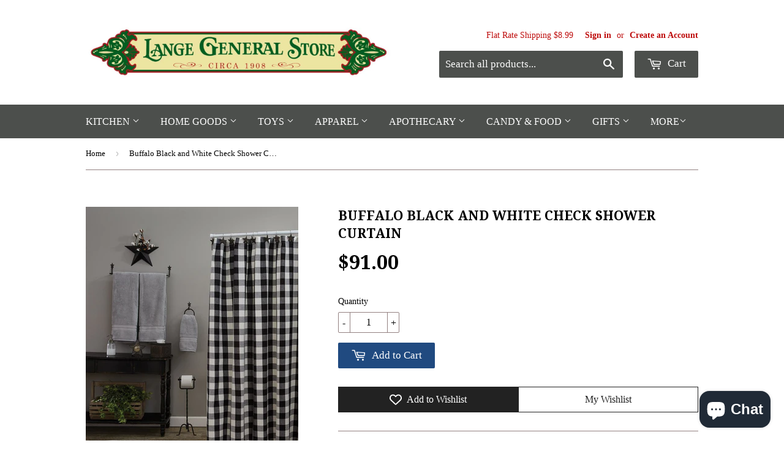

--- FILE ---
content_type: text/html; charset=utf-8
request_url: https://www.langegeneralstore.com/products/wicklow-black-check-shower-curtain
body_size: 28784
content:
<!doctype html>
<!--[if lt IE 7]><html class="no-js lt-ie9 lt-ie8 lt-ie7" lang="en"> <![endif]-->
<!--[if IE 7]><html class="no-js lt-ie9 lt-ie8" lang="en"> <![endif]-->
<!--[if IE 8]><html class="no-js lt-ie9" lang="en"> <![endif]-->
<!--[if IE 9 ]><html class="ie9 no-js"> <![endif]-->
<!--[if (gt IE 9)|!(IE)]><!--> <html class="no-touch no-js"> <!--<![endif]-->

<!-- Pinterest Tag -->
<script>
!function(e){if(!window.pintrk){window.pintrk = function () {
window.pintrk.queue.push(Array.prototype.slice.call(arguments))};var
  n=window.pintrk;n.queue=[],n.version="3.0";var
  t=document.createElement("script");t.async=!0,t.src=e;var
  r=document.getElementsByTagName("script")[0];
  r.parentNode.insertBefore(t,r)}}("https://s.pinimg.com/ct/core.js");
pintrk('load', '2614411379850', {em: '<user_email_address>'});
pintrk('page');
</script>
<noscript>
<img height="1" width="1" style="display:none;" alt=""
  src="https://ct.pinterest.com/v3/?event=init&tid=2614411379850&pd[em]=<hashed_email_address>&noscript=1" />
</noscript>
<!-- end Pinterest Tag -->

<head>
<!-- "snippets/limespot.liquid" was not rendered, the associated app was uninstalled -->

  <!-- Basic page needs ================================================== -->
  <meta charset="utf-8">
  <meta http-equiv="X-UA-Compatible" content="IE=edge,chrome=1">

  

  <!-- Title and description ================================================== -->
  <title>
  Buffalo Black and White Check Shower Curtain &ndash; Lange General Store
  </title>

  
  <meta name="description" content="Decorate your farmhouse country bathroom with the perfect blend of simplicity and country charm. The Buffalo Black and White Check Shower Curtain 72x72 features large scale black and white checks to give it that vintage, country touch. Includes button holes for shower hooks. FEATURES QUALITY MATERIAL: made with durable">
  

  <!-- Product meta ================================================== -->
  
  <meta property="og:type" content="product">
  <meta property="og:title" content="Buffalo Black and White Check Shower Curtain">
  <meta property="og:url" content="https://www.langegeneralstore.com/products/wicklow-black-check-shower-curtain">
  
  <meta property="og:image" content="http://www.langegeneralstore.com/cdn/shop/files/Buffalo-Black-and-White-Check-Shower-Curtain_grande.jpg?v=1769092929">
  <meta property="og:image:secure_url" content="https://www.langegeneralstore.com/cdn/shop/files/Buffalo-Black-and-White-Check-Shower-Curtain_grande.jpg?v=1769092929">
  
  <meta property="og:image" content="http://www.langegeneralstore.com/cdn/shop/files/Buffalo-Black-and-White-Check-Shower-Curtain-2_grande.jpg?v=1769092930">
  <meta property="og:image:secure_url" content="https://www.langegeneralstore.com/cdn/shop/files/Buffalo-Black-and-White-Check-Shower-Curtain-2_grande.jpg?v=1769092930">
  
  <meta property="og:price:amount" content="91.00">
  <meta property="og:price:currency" content="USD">


  <meta property="og:description" content="Decorate your farmhouse country bathroom with the perfect blend of simplicity and country charm. The Buffalo Black and White Check Shower Curtain 72x72 features large scale black and white checks to give it that vintage, country touch. Includes button holes for shower hooks. FEATURES QUALITY MATERIAL: made with durable">

  <meta property="og:site_name" content="Lange General Store">

  


<meta name="twitter:card" content="summary">



  <meta name="twitter:card" content="product">
  <meta name="twitter:title" content="Buffalo Black and White Check Shower Curtain">
  <meta name="twitter:description" content="

Decorate your farmhouse country bathroom with the perfect blend of simplicity and country charm. The Buffalo Black and White Check Shower Curtain 72x72 features large scale black and white checks to give it that vintage, country touch. Includes button holes for shower hooks.
FEATURES

QUALITY MATERIAL: made with durable 100% cotton for a proper look and feel.
Features large scale black and whit checks.   Checks are 1.75&quot; square.
Hem fold
Liner not included
Machine stitched
Single fabric



SPECIFICATIONS

Dimensions: L72xW72 (in)
Material: 100% Cotton
Colors: Black, White
Machine wash in cold water with like colors, gentle cycle


">
  <meta name="twitter:image" content="https://www.langegeneralstore.com/cdn/shop/files/Buffalo-Black-and-White-Check-Shower-Curtain_medium.jpg?v=1769092929">
  <meta name="twitter:image:width" content="240">
  <meta name="twitter:image:height" content="240">



  <!-- Helpers ================================================== -->
  <link rel="canonical" href="https://www.langegeneralstore.com/products/wicklow-black-check-shower-curtain">
  <meta name="viewport" content="width=device-width,initial-scale=1">

  
  <!-- Ajaxify Cart Plugin ================================================== -->
  <link href="//www.langegeneralstore.com/cdn/shop/t/17/assets/ajaxify.scss.css?v=158858343525894923271465920124" rel="stylesheet" type="text/css" media="all" />
  

  <!-- CSS ================================================== -->
  <link href="//www.langegeneralstore.com/cdn/shop/t/17/assets/timber.scss.css?v=22509696523025424121768774776" rel="stylesheet" type="text/css" media="all" />
  

  
    
    
    <link href="//fonts.googleapis.com/css?family=Droid+Serif:700" rel="stylesheet" type="text/css" media="all" />
  




  <!-- Header hook for plugins ================================================== -->
  <script>window.performance && window.performance.mark && window.performance.mark('shopify.content_for_header.start');</script><meta name="google-site-verification" content="iEhLzkzBupby-YgmW-Jjmo-HPTjgXrB2hWZK6nPfXA4">
<meta name="facebook-domain-verification" content="bvgex0ooeolysd9d9e03zvtkah4rzx">
<meta id="shopify-digital-wallet" name="shopify-digital-wallet" content="/11432414/digital_wallets/dialog">
<meta name="shopify-checkout-api-token" content="c140456c1e75a98d2f8a7446d8ba39f4">
<meta id="in-context-paypal-metadata" data-shop-id="11432414" data-venmo-supported="true" data-environment="production" data-locale="en_US" data-paypal-v4="true" data-currency="CAD">
<link rel="alternate" type="application/json+oembed" href="https://www.langegeneralstore.com/products/wicklow-black-check-shower-curtain.oembed">
<script async="async" src="/checkouts/internal/preloads.js?locale=en-CA"></script>
<link rel="preconnect" href="https://shop.app" crossorigin="anonymous">
<script async="async" src="https://shop.app/checkouts/internal/preloads.js?locale=en-CA&shop_id=11432414" crossorigin="anonymous"></script>
<script id="apple-pay-shop-capabilities" type="application/json">{"shopId":11432414,"countryCode":"US","currencyCode":"CAD","merchantCapabilities":["supports3DS"],"merchantId":"gid:\/\/shopify\/Shop\/11432414","merchantName":"Lange General Store","requiredBillingContactFields":["postalAddress","email","phone"],"requiredShippingContactFields":["postalAddress","email","phone"],"shippingType":"shipping","supportedNetworks":["visa","masterCard","amex","discover","elo","jcb"],"total":{"type":"pending","label":"Lange General Store","amount":"1.00"},"shopifyPaymentsEnabled":true,"supportsSubscriptions":true}</script>
<script id="shopify-features" type="application/json">{"accessToken":"c140456c1e75a98d2f8a7446d8ba39f4","betas":["rich-media-storefront-analytics"],"domain":"www.langegeneralstore.com","predictiveSearch":true,"shopId":11432414,"locale":"en"}</script>
<script>var Shopify = Shopify || {};
Shopify.shop = "lange-general-store.myshopify.com";
Shopify.locale = "en";
Shopify.currency = {"active":"CAD","rate":"1.3995226"};
Shopify.country = "CA";
Shopify.theme = {"name":"Supply - edits","id":107832321,"schema_name":null,"schema_version":null,"theme_store_id":null,"role":"main"};
Shopify.theme.handle = "null";
Shopify.theme.style = {"id":null,"handle":null};
Shopify.cdnHost = "www.langegeneralstore.com/cdn";
Shopify.routes = Shopify.routes || {};
Shopify.routes.root = "/";</script>
<script type="module">!function(o){(o.Shopify=o.Shopify||{}).modules=!0}(window);</script>
<script>!function(o){function n(){var o=[];function n(){o.push(Array.prototype.slice.apply(arguments))}return n.q=o,n}var t=o.Shopify=o.Shopify||{};t.loadFeatures=n(),t.autoloadFeatures=n()}(window);</script>
<script>
  window.ShopifyPay = window.ShopifyPay || {};
  window.ShopifyPay.apiHost = "shop.app\/pay";
  window.ShopifyPay.redirectState = null;
</script>
<script id="shop-js-analytics" type="application/json">{"pageType":"product"}</script>
<script defer="defer" async type="module" src="//www.langegeneralstore.com/cdn/shopifycloud/shop-js/modules/v2/client.init-shop-cart-sync_BT-GjEfc.en.esm.js"></script>
<script defer="defer" async type="module" src="//www.langegeneralstore.com/cdn/shopifycloud/shop-js/modules/v2/chunk.common_D58fp_Oc.esm.js"></script>
<script defer="defer" async type="module" src="//www.langegeneralstore.com/cdn/shopifycloud/shop-js/modules/v2/chunk.modal_xMitdFEc.esm.js"></script>
<script type="module">
  await import("//www.langegeneralstore.com/cdn/shopifycloud/shop-js/modules/v2/client.init-shop-cart-sync_BT-GjEfc.en.esm.js");
await import("//www.langegeneralstore.com/cdn/shopifycloud/shop-js/modules/v2/chunk.common_D58fp_Oc.esm.js");
await import("//www.langegeneralstore.com/cdn/shopifycloud/shop-js/modules/v2/chunk.modal_xMitdFEc.esm.js");

  window.Shopify.SignInWithShop?.initShopCartSync?.({"fedCMEnabled":true,"windoidEnabled":true});

</script>
<script>
  window.Shopify = window.Shopify || {};
  if (!window.Shopify.featureAssets) window.Shopify.featureAssets = {};
  window.Shopify.featureAssets['shop-js'] = {"shop-cart-sync":["modules/v2/client.shop-cart-sync_DZOKe7Ll.en.esm.js","modules/v2/chunk.common_D58fp_Oc.esm.js","modules/v2/chunk.modal_xMitdFEc.esm.js"],"init-fed-cm":["modules/v2/client.init-fed-cm_B6oLuCjv.en.esm.js","modules/v2/chunk.common_D58fp_Oc.esm.js","modules/v2/chunk.modal_xMitdFEc.esm.js"],"shop-cash-offers":["modules/v2/client.shop-cash-offers_D2sdYoxE.en.esm.js","modules/v2/chunk.common_D58fp_Oc.esm.js","modules/v2/chunk.modal_xMitdFEc.esm.js"],"shop-login-button":["modules/v2/client.shop-login-button_QeVjl5Y3.en.esm.js","modules/v2/chunk.common_D58fp_Oc.esm.js","modules/v2/chunk.modal_xMitdFEc.esm.js"],"pay-button":["modules/v2/client.pay-button_DXTOsIq6.en.esm.js","modules/v2/chunk.common_D58fp_Oc.esm.js","modules/v2/chunk.modal_xMitdFEc.esm.js"],"shop-button":["modules/v2/client.shop-button_DQZHx9pm.en.esm.js","modules/v2/chunk.common_D58fp_Oc.esm.js","modules/v2/chunk.modal_xMitdFEc.esm.js"],"avatar":["modules/v2/client.avatar_BTnouDA3.en.esm.js"],"init-windoid":["modules/v2/client.init-windoid_CR1B-cfM.en.esm.js","modules/v2/chunk.common_D58fp_Oc.esm.js","modules/v2/chunk.modal_xMitdFEc.esm.js"],"init-shop-for-new-customer-accounts":["modules/v2/client.init-shop-for-new-customer-accounts_C_vY_xzh.en.esm.js","modules/v2/client.shop-login-button_QeVjl5Y3.en.esm.js","modules/v2/chunk.common_D58fp_Oc.esm.js","modules/v2/chunk.modal_xMitdFEc.esm.js"],"init-shop-email-lookup-coordinator":["modules/v2/client.init-shop-email-lookup-coordinator_BI7n9ZSv.en.esm.js","modules/v2/chunk.common_D58fp_Oc.esm.js","modules/v2/chunk.modal_xMitdFEc.esm.js"],"init-shop-cart-sync":["modules/v2/client.init-shop-cart-sync_BT-GjEfc.en.esm.js","modules/v2/chunk.common_D58fp_Oc.esm.js","modules/v2/chunk.modal_xMitdFEc.esm.js"],"shop-toast-manager":["modules/v2/client.shop-toast-manager_DiYdP3xc.en.esm.js","modules/v2/chunk.common_D58fp_Oc.esm.js","modules/v2/chunk.modal_xMitdFEc.esm.js"],"init-customer-accounts":["modules/v2/client.init-customer-accounts_D9ZNqS-Q.en.esm.js","modules/v2/client.shop-login-button_QeVjl5Y3.en.esm.js","modules/v2/chunk.common_D58fp_Oc.esm.js","modules/v2/chunk.modal_xMitdFEc.esm.js"],"init-customer-accounts-sign-up":["modules/v2/client.init-customer-accounts-sign-up_iGw4briv.en.esm.js","modules/v2/client.shop-login-button_QeVjl5Y3.en.esm.js","modules/v2/chunk.common_D58fp_Oc.esm.js","modules/v2/chunk.modal_xMitdFEc.esm.js"],"shop-follow-button":["modules/v2/client.shop-follow-button_CqMgW2wH.en.esm.js","modules/v2/chunk.common_D58fp_Oc.esm.js","modules/v2/chunk.modal_xMitdFEc.esm.js"],"checkout-modal":["modules/v2/client.checkout-modal_xHeaAweL.en.esm.js","modules/v2/chunk.common_D58fp_Oc.esm.js","modules/v2/chunk.modal_xMitdFEc.esm.js"],"shop-login":["modules/v2/client.shop-login_D91U-Q7h.en.esm.js","modules/v2/chunk.common_D58fp_Oc.esm.js","modules/v2/chunk.modal_xMitdFEc.esm.js"],"lead-capture":["modules/v2/client.lead-capture_BJmE1dJe.en.esm.js","modules/v2/chunk.common_D58fp_Oc.esm.js","modules/v2/chunk.modal_xMitdFEc.esm.js"],"payment-terms":["modules/v2/client.payment-terms_Ci9AEqFq.en.esm.js","modules/v2/chunk.common_D58fp_Oc.esm.js","modules/v2/chunk.modal_xMitdFEc.esm.js"]};
</script>
<script>(function() {
  var isLoaded = false;
  function asyncLoad() {
    if (isLoaded) return;
    isLoaded = true;
    var urls = ["\/\/shopify.privy.com\/widget.js?shop=lange-general-store.myshopify.com","https:\/\/gift-reggie.eshopadmin.com\/static\/js\/agglomeration.js?shop=lange-general-store.myshopify.com","https:\/\/chimpstatic.com\/mcjs-connected\/js\/users\/b24e41f04885d4a255c7369cf\/32f515a182d9f237e4b78a0e7.js?shop=lange-general-store.myshopify.com","https:\/\/cks3.amplifiedcdn.com\/ckjs.production.min.js?unique_id=lange-general-store.myshopify.com\u0026shop=lange-general-store.myshopify.com","\/\/cdn.shopify.com\/proxy\/44b3863adee379b9faf55ae2139f2019a10fcb26fb3ddf25ac7ae1747aed0d20\/bingshoppingtool-t2app-prod.trafficmanager.net\/uet\/tracking_script?shop=lange-general-store.myshopify.com\u0026sp-cache-control=cHVibGljLCBtYXgtYWdlPTkwMA","https:\/\/ccjs.amplifiedcdn.com\/ccjs.umd.js?unique_id=lange-general-store.myshopify.com\u0026shop=lange-general-store.myshopify.com","https:\/\/cdn.hextom.com\/js\/quickannouncementbar.js?shop=lange-general-store.myshopify.com","https:\/\/cdn.hextom.com\/js\/freeshippingbar.js?shop=lange-general-store.myshopify.com","https:\/\/searchanise-ef84.kxcdn.com\/widgets\/shopify\/init.js?a=0x2w5E5E5R\u0026shop=lange-general-store.myshopify.com"];
    for (var i = 0; i < urls.length; i++) {
      var s = document.createElement('script');
      s.type = 'text/javascript';
      s.async = true;
      s.src = urls[i];
      var x = document.getElementsByTagName('script')[0];
      x.parentNode.insertBefore(s, x);
    }
  };
  if(window.attachEvent) {
    window.attachEvent('onload', asyncLoad);
  } else {
    window.addEventListener('load', asyncLoad, false);
  }
})();</script>
<script id="__st">var __st={"a":11432414,"offset":-21600,"reqid":"a01914ac-a455-4bea-9f90-3115c57bdf18-1769118177","pageurl":"www.langegeneralstore.com\/products\/wicklow-black-check-shower-curtain","u":"6ecc4f7cc6a6","p":"product","rtyp":"product","rid":4897530314815};</script>
<script>window.ShopifyPaypalV4VisibilityTracking = true;</script>
<script id="captcha-bootstrap">!function(){'use strict';const t='contact',e='account',n='new_comment',o=[[t,t],['blogs',n],['comments',n],[t,'customer']],c=[[e,'customer_login'],[e,'guest_login'],[e,'recover_customer_password'],[e,'create_customer']],r=t=>t.map((([t,e])=>`form[action*='/${t}']:not([data-nocaptcha='true']) input[name='form_type'][value='${e}']`)).join(','),a=t=>()=>t?[...document.querySelectorAll(t)].map((t=>t.form)):[];function s(){const t=[...o],e=r(t);return a(e)}const i='password',u='form_key',d=['recaptcha-v3-token','g-recaptcha-response','h-captcha-response',i],f=()=>{try{return window.sessionStorage}catch{return}},m='__shopify_v',_=t=>t.elements[u];function p(t,e,n=!1){try{const o=window.sessionStorage,c=JSON.parse(o.getItem(e)),{data:r}=function(t){const{data:e,action:n}=t;return t[m]||n?{data:e,action:n}:{data:t,action:n}}(c);for(const[e,n]of Object.entries(r))t.elements[e]&&(t.elements[e].value=n);n&&o.removeItem(e)}catch(o){console.error('form repopulation failed',{error:o})}}const l='form_type',E='cptcha';function T(t){t.dataset[E]=!0}const w=window,h=w.document,L='Shopify',v='ce_forms',y='captcha';let A=!1;((t,e)=>{const n=(g='f06e6c50-85a8-45c8-87d0-21a2b65856fe',I='https://cdn.shopify.com/shopifycloud/storefront-forms-hcaptcha/ce_storefront_forms_captcha_hcaptcha.v1.5.2.iife.js',D={infoText:'Protected by hCaptcha',privacyText:'Privacy',termsText:'Terms'},(t,e,n)=>{const o=w[L][v],c=o.bindForm;if(c)return c(t,g,e,D).then(n);var r;o.q.push([[t,g,e,D],n]),r=I,A||(h.body.append(Object.assign(h.createElement('script'),{id:'captcha-provider',async:!0,src:r})),A=!0)});var g,I,D;w[L]=w[L]||{},w[L][v]=w[L][v]||{},w[L][v].q=[],w[L][y]=w[L][y]||{},w[L][y].protect=function(t,e){n(t,void 0,e),T(t)},Object.freeze(w[L][y]),function(t,e,n,w,h,L){const[v,y,A,g]=function(t,e,n){const i=e?o:[],u=t?c:[],d=[...i,...u],f=r(d),m=r(i),_=r(d.filter((([t,e])=>n.includes(e))));return[a(f),a(m),a(_),s()]}(w,h,L),I=t=>{const e=t.target;return e instanceof HTMLFormElement?e:e&&e.form},D=t=>v().includes(t);t.addEventListener('submit',(t=>{const e=I(t);if(!e)return;const n=D(e)&&!e.dataset.hcaptchaBound&&!e.dataset.recaptchaBound,o=_(e),c=g().includes(e)&&(!o||!o.value);(n||c)&&t.preventDefault(),c&&!n&&(function(t){try{if(!f())return;!function(t){const e=f();if(!e)return;const n=_(t);if(!n)return;const o=n.value;o&&e.removeItem(o)}(t);const e=Array.from(Array(32),(()=>Math.random().toString(36)[2])).join('');!function(t,e){_(t)||t.append(Object.assign(document.createElement('input'),{type:'hidden',name:u})),t.elements[u].value=e}(t,e),function(t,e){const n=f();if(!n)return;const o=[...t.querySelectorAll(`input[type='${i}']`)].map((({name:t})=>t)),c=[...d,...o],r={};for(const[a,s]of new FormData(t).entries())c.includes(a)||(r[a]=s);n.setItem(e,JSON.stringify({[m]:1,action:t.action,data:r}))}(t,e)}catch(e){console.error('failed to persist form',e)}}(e),e.submit())}));const S=(t,e)=>{t&&!t.dataset[E]&&(n(t,e.some((e=>e===t))),T(t))};for(const o of['focusin','change'])t.addEventListener(o,(t=>{const e=I(t);D(e)&&S(e,y())}));const B=e.get('form_key'),M=e.get(l),P=B&&M;t.addEventListener('DOMContentLoaded',(()=>{const t=y();if(P)for(const e of t)e.elements[l].value===M&&p(e,B);[...new Set([...A(),...v().filter((t=>'true'===t.dataset.shopifyCaptcha))])].forEach((e=>S(e,t)))}))}(h,new URLSearchParams(w.location.search),n,t,e,['guest_login'])})(!0,!0)}();</script>
<script integrity="sha256-4kQ18oKyAcykRKYeNunJcIwy7WH5gtpwJnB7kiuLZ1E=" data-source-attribution="shopify.loadfeatures" defer="defer" src="//www.langegeneralstore.com/cdn/shopifycloud/storefront/assets/storefront/load_feature-a0a9edcb.js" crossorigin="anonymous"></script>
<script crossorigin="anonymous" defer="defer" src="//www.langegeneralstore.com/cdn/shopifycloud/storefront/assets/shopify_pay/storefront-65b4c6d7.js?v=20250812"></script>
<script data-source-attribution="shopify.dynamic_checkout.dynamic.init">var Shopify=Shopify||{};Shopify.PaymentButton=Shopify.PaymentButton||{isStorefrontPortableWallets:!0,init:function(){window.Shopify.PaymentButton.init=function(){};var t=document.createElement("script");t.src="https://www.langegeneralstore.com/cdn/shopifycloud/portable-wallets/latest/portable-wallets.en.js",t.type="module",document.head.appendChild(t)}};
</script>
<script data-source-attribution="shopify.dynamic_checkout.buyer_consent">
  function portableWalletsHideBuyerConsent(e){var t=document.getElementById("shopify-buyer-consent"),n=document.getElementById("shopify-subscription-policy-button");t&&n&&(t.classList.add("hidden"),t.setAttribute("aria-hidden","true"),n.removeEventListener("click",e))}function portableWalletsShowBuyerConsent(e){var t=document.getElementById("shopify-buyer-consent"),n=document.getElementById("shopify-subscription-policy-button");t&&n&&(t.classList.remove("hidden"),t.removeAttribute("aria-hidden"),n.addEventListener("click",e))}window.Shopify?.PaymentButton&&(window.Shopify.PaymentButton.hideBuyerConsent=portableWalletsHideBuyerConsent,window.Shopify.PaymentButton.showBuyerConsent=portableWalletsShowBuyerConsent);
</script>
<script data-source-attribution="shopify.dynamic_checkout.cart.bootstrap">document.addEventListener("DOMContentLoaded",(function(){function t(){return document.querySelector("shopify-accelerated-checkout-cart, shopify-accelerated-checkout")}if(t())Shopify.PaymentButton.init();else{new MutationObserver((function(e,n){t()&&(Shopify.PaymentButton.init(),n.disconnect())})).observe(document.body,{childList:!0,subtree:!0})}}));
</script>
<script id='scb4127' type='text/javascript' async='' src='https://www.langegeneralstore.com/cdn/shopifycloud/privacy-banner/storefront-banner.js'></script><link id="shopify-accelerated-checkout-styles" rel="stylesheet" media="screen" href="https://www.langegeneralstore.com/cdn/shopifycloud/portable-wallets/latest/accelerated-checkout-backwards-compat.css" crossorigin="anonymous">
<style id="shopify-accelerated-checkout-cart">
        #shopify-buyer-consent {
  margin-top: 1em;
  display: inline-block;
  width: 100%;
}

#shopify-buyer-consent.hidden {
  display: none;
}

#shopify-subscription-policy-button {
  background: none;
  border: none;
  padding: 0;
  text-decoration: underline;
  font-size: inherit;
  cursor: pointer;
}

#shopify-subscription-policy-button::before {
  box-shadow: none;
}

      </style>

<script>window.performance && window.performance.mark && window.performance.mark('shopify.content_for_header.end');</script>

  

<!--[if lt IE 9]>
<script src="//cdnjs.cloudflare.com/ajax/libs/html5shiv/3.7.2/html5shiv.min.js" type="text/javascript"></script>
<script src="//www.langegeneralstore.com/cdn/shop/t/17/assets/respond.min.js?v=52248677837542619231465920119" type="text/javascript"></script>
<link href="//www.langegeneralstore.com/cdn/shop/t/17/assets/respond-proxy.html" id="respond-proxy" rel="respond-proxy" />
<link href="//www.langegeneralstore.com/search?q=235b079a819f803f60be5f9e649179f7" id="respond-redirect" rel="respond-redirect" />
<script src="//www.langegeneralstore.com/search?q=235b079a819f803f60be5f9e649179f7" type="text/javascript"></script>
<![endif]-->
<!--[if (lte IE 9) ]><script src="//www.langegeneralstore.com/cdn/shop/t/17/assets/match-media.min.js?v=159635276924582161481465920118" type="text/javascript"></script><![endif]-->


  
  

  <script src="//ajax.googleapis.com/ajax/libs/jquery/1.11.0/jquery.min.js" type="text/javascript"></script>
  <script src="//www.langegeneralstore.com/cdn/shop/t/17/assets/modernizr.min.js?v=26620055551102246001465920118" type="text/javascript"></script>
  
<!-- Facebook Pixel Code -->
<script>
  !function(f,b,e,v,n,t,s)
  {if(f.fbq)return;n=f.fbq=function(){n.callMethod?
  n.callMethod.apply(n,arguments):n.queue.push(arguments)};
  if(!f._fbq)f._fbq=n;n.push=n;n.loaded=!0;n.version='2.0';
  n.queue=[];t=b.createElement(e);t.async=!0;
  t.src=v;s=b.getElementsByTagName(e)[0];
  s.parentNode.insertBefore(t,s)}(window, document,'script',
  'https://connect.facebook.net/en_US/fbevents.js');
  fbq('init', '406320853834231');
  fbq('track', 'PageView');
  fbq('track', 'AddToCart');
  fbq('track', 'Purchase', {
  ','currency':'USD'
});
  
</script>
<noscript>
  <img height="1" width="1" style="display:none" 
       src="https://www.facebook.com/tr?id=406320853834231&ev=PageView&noscript=1"/>
</noscript>
<!-- End Facebook Pixel Code -->
  
  <script>
  (function(i,s,o,g,r,a,m){i['GoogleAnalyticsObject']=r;i[r]=i[r]||function(){
  (i[r].q=i[r].q||[]).push(arguments)},i[r].l=1*new Date();a=s.createElement(o),
  m=s.getElementsByTagName(o)[0];a.async=1;a.src=g;m.parentNode.insertBefore(a,m)
  })(window,document,'script','https://www.google-analytics.com/analytics.js','ga');

  ga('create', 'UA-72990720-1', 'auto');
  ga('send', 'pageview');

<!-- Google tag (gtag.js) -->
<script async src="https://www.googletagmanager.com/gtag/js?id=G-YRNTC8DF5R"></script>
<script>
  window.dataLayer = window.dataLayer || [];
  function gtag(){dataLayer.push(arguments);}
  gtag('js', new Date());

  gtag('config', 'G-YRNTC8DF5R');
</script>
  
  
<script>
    (function(w,d,t,r,u)
    {
        var f,n,i;
        w[u]=w[u]||[],f=function()
        {
            var o={ti:"16019254"};
            o.q=w[u],w[u]=new UET(o),w[u].push("pageLoad")
        },
        n=d.createElement(t),n.src=r,n.async=1,n.onload=n.onreadystatechange=function()
        {
            var s=this.readyState;
            s&&s!=="loaded"&&s!=="complete"||(f(),n.onload=n.onreadystatechange=null)
        },
        i=d.getElementsByTagName(t)[0],i.parentNode.insertBefore(n,i)
    })
    (window,document,"script","//bat.bing.com/bat.js","uetq");
</script>

<script>
function uet_report_conversion() {
     window.uetq = window.uetq || [];
     window.uetq.push('event', 'PRODUCT_PURCHASE', {"ecomm_prodid":"REPLACE_WITH_PRODUCT_ID","ecomm_pagetype":"PURCHASE","revenue_value":1,"currency":"USD"});
}
</script>
























<!-- BeginConsistentCartAddon -->  <script>    Shopify.customer_logged_in = false ;  Shopify.customer_email = "" ;  Shopify.log_uuids = true;    </script>  <!-- EndConsistentCartAddon -->
	

<!-- BEGIN app block: shopify://apps/vitals/blocks/app-embed/aeb48102-2a5a-4f39-bdbd-d8d49f4e20b8 --><link rel="preconnect" href="https://appsolve.io/" /><link rel="preconnect" href="https://cdn-sf.vitals.app/" /><script data-ver="58" id="vtlsAebData" class="notranslate">window.vtlsLiquidData = window.vtlsLiquidData || {};window.vtlsLiquidData.buildId = 56570;

window.vtlsLiquidData.apiHosts = {
	...window.vtlsLiquidData.apiHosts,
	"1": "https://appsolve.io"
};
	window.vtlsLiquidData.moduleSettings = {"1":{"3":"94deff","4":"left","5":"stamp","44":"30_back,accredited,guaranteed,verified_secured","85":"","86":20,"87":20,"148":100,"978":"{}","1060":"303030"},"4":{"487":"1","488":"112f8c","673":false,"975":true,"976":true,"980":"{}"},"7":[],"9":[],"10":{"66":"circle","67":"ffffff","68":"pop","69":"left","70":2,"71":"ff0101"},"12":{"29":false,"30":false,"31":false,"32":true,"108":true},"13":{"34":"🔥 Don't forget this..."},"16":{"232":true,"245":"bottom","246":"bottom","247":"Add to Cart","411":true,"417":true,"418":true,"477":"automatic","478":"000000","479":"ffffff","489":true,"843":"ffffff","844":"2e2e2e","921":true,"922":true,"923":true,"924":"1","925":"1","952":"{\"container\":{\"traits\":{\"height\":{\"default\":\"40px\"}}},\"productDetails\":{\"traits\":{\"stickySubmitBtnStyle\":{\"default\":\"small\"}}}}","1021":false,"1110":false,"1154":0,"1155":true,"1156":true,"1157":false,"1158":0,"1159":false,"1160":false,"1161":false,"1162":false,"1163":false,"1182":false,"1183":true,"1184":"","1185":false},"17":{"41":"bounce","42":"interval","43":10},"21":{"142":true,"143":"left","144":0,"145":0,"190":true,"216":"ffce07","217":true,"218":0,"219":0,"220":"center","248":true,"278":"ffffff","279":true,"280":"ffffff","281":"eaeaea","287":"reviews","288":"See more reviews","289":"Write a Review","290":"Share your experience","291":"Rating","292":"Name","293":"Review","294":"We'd love to see a picture","295":"Submit Review","296":"Cancel","297":"No reviews yet. Be the first to add a review.","333":20,"334":100,"335":10,"336":50,"410":true,"447":"Thank you for adding your review!","481":"{{ stars }} {{ averageRating }} ({{ totalReviews }} {{ reviewsTranslation }})","482":"{{ stars }} ({{ totalReviews }})","483":19,"484":18,"494":2,"504":"Only image file types are supported for upload","507":true,"508":"E-mail","510":"00a332","563":"The review could not be added. If the problem persists, please contact us.","598":"Store reply","688":"Customers from all over the world love our products!","689":"Happy Customers","691":false,"745":true,"746":"columns","747":true,"748":"ffce07","752":"Verified buyer","787":"columns","788":true,"793":"000000","794":"ffffff","846":"5e5e5e","877":"222222","878":"737373","879":"f7f7f7","880":"5e5e5e","948":0,"949":0,"951":"{}","994":"Our Customers Love Us","996":1,"1002":4,"1003":false,"1005":false,"1034":false,"1038":20,"1039":20,"1040":10,"1041":10,"1042":100,"1043":50,"1044":"columns","1045":true,"1046":"5e5e5e","1047":"5e5e5e","1048":"222222","1061":false,"1062":0,"1063":0,"1064":"Collected by","1065":"From {{reviews_count}} reviews","1067":true,"1068":false,"1069":true,"1070":true,"1072":"{}","1073":"left","1074":"center","1078":true,"1089":"{}","1090":0},"22":{"165":true,"193":"f31212","234":"Suggested Related Products","238":"left","323":"From","325":"Add to Cart","342":false,"406":true,"445":"Out of stock","486":"","675":"1,3","856":"ffffff","857":"f6f6f6","858":"4f4f4f","960":"{\"productTitle\":{\"traits\":{\"fontWeight\":{\"default\":\"600\"}}}}","1015":1,"1017":1,"1019":true,"1022":true},"34":{"184":true,"192":true,"233":"Recently Viewed","237":"left","254":"f31212","324":"Add to Cart","343":false,"405":true,"439":"From","444":"Out of stock","853":"ffffff","854":"f6f6f6","855":"4f4f4f","957":"{\"productTitle\":{\"traits\":{\"fontWeight\":{\"default\":\"600\"}}}}","1016":1,"1018":1,"1020":true,"1027":true},"45":{"357":"Order Now","358":"","408":"Pre-order","559":true},"48":{"469":true,"491":true,"588":true,"595":false,"603":"","605":"","606":"","781":true,"783":1,"876":0,"1076":false,"1105":0,"1198":false},"53":{"636":"4b8e15","637":"ffffff","638":0,"639":5,"640":"You save:","642":"Out of stock","643":"This item:","644":"Total Price:","645":true,"646":"Add to cart","647":"for","648":"with","649":"off","650":"each","651":"Buy","652":"Subtotal","653":"Discount","654":"Old price","655":0,"656":0,"657":0,"658":0,"659":"ffffff","660":14,"661":"center","671":"000000","702":"Quantity","731":"and","733":0,"734":"362e94","735":"8e86ed","736":true,"737":true,"738":true,"739":"right","740":60,"741":"Free of charge","742":"Free","743":"Claim gift","744":"1,2,5,4","750":"Gift","762":"Discount","763":false,"773":"Your product has been added to the cart.","786":"save","848":"ffffff","849":"f6f6f6","850":"4f4f4f","851":"Per item:","895":"eceeef","1007":"Pick another","1010":"{}","1012":true,"1028":"Other customers loved this offer","1029":"Add to order\t","1030":"Added to order","1031":"Check out","1032":1,"1033":"{}","1035":"See more","1036":"See less","1037":"{\"productCard\":{\"traits\":{\"boxShadow\":{\"default\":\"2px 2px 10px rgba(0,0,0,.1)\"}}}}","1077":"%","1083":"Check out","1085":100,"1086":"cd1900","1091":10,"1092":1,"1093":"{}","1164":"Free shipping","1188":"light","1190":"center","1191":"light","1192":"square"},"57":{"710":"Wishlist","711":"Save your favorite products for later","712":"Add to Wishlist","713":"Added to Wishlist","714":true,"716":true,"717":"f31212","718":"From","719":"Add to cart","720":true,"721":"Out of stock","722":16,"766":"Share","767":"Share Wishlist","768":"Copy link","769":"Link copied","770":"Your Wishlist is empty. ","771":true,"772":"My Wishlist","778":"ffffff","779":"000000","780":"ffffff","791":"","792":"","801":true,"804":"000000","805":"FFFFFF","874":"product_page","889":"Added to cart","896":"light","897":"2A2A2A","898":20,"899":"121212","900":"FFFFFF","901":16,"990":0,"992":"{}","1189":false,"1195":"\/a\/page","1196":"\/a\/page","1206":false},"59":{"929":"Notify me when available","930":"Notify me when back in stock","931":"Enter your contact information below to receive a notification as soon as the desired product is back in stock.","932":"","933":"Notify me when available","934":"stop_selling","947":"{\"button\":{\"traits\":{\"filledBackgroundColor\":{\"default\":\"#991717\"},\"margin\":{\"default\":\"12px 0 12px 0\"}}}}","981":false,"983":"E-mail","984":"Invalid email address","985":"Thank you for subscribing","986":"You are all set to receive a notification as soon as the product becomes available again.","987":"SMS","988":"Something went wrong","989":"Please try to subscribe again.","991":"Invalid phone number","993":"Phone number","1006":"Phone number should contain only digits","1106":false},"61":{"1109":"light","1115":"light","1116":"light","1117":"light","1118":"light","1119":"You may also like","1120":"Add to cart","1145":false,"1146":true,"1147":false,"1148":false,"1149":false,"1150":false,"1151":"Add order note","1152":"Special instructions","1153":"Discounts and shipping calculated at checkout.","1165":"You don't have any products in your cart.","1172":"{}","1173":"Go to checkout","1174":"Show discounts and savings","1175":"Continue shopping","1176":"Old price","1177":"Subtotal","1179":"We couldn't update the item quantity. Try reloading the page.","1180":"Cart","1181":false,"1186":"Could not add item to the cart. Please try again later.","1187":"Could not add item to the cart. Please try again.","1197":"Continue shopping","1203":"Go to cart","1204":"checkout"}};

window.vtlsLiquidData.shopThemeName = "Supply - edits";window.vtlsLiquidData.settingTranslation = {"13":{"34":{"en":"🔥 Don't forget this..."}},"1":{"85":{"en":""}},"34":{"233":{"en":"Recently Viewed"},"324":{"en":"Add to Cart"},"439":{"en":"From"},"444":{"en":"Out of stock"}},"22":{"234":{"en":"Suggested Related Products"},"323":{"en":"From"},"325":{"en":"Add to Cart"},"445":{"en":"Out of stock"}},"21":{"287":{"en":"reviews"},"288":{"en":"See more reviews"},"289":{"en":"Write a Review"},"290":{"en":"Share your experience"},"291":{"en":"Rating"},"292":{"en":"Name"},"293":{"en":"Review"},"294":{"en":"We'd love to see a picture"},"295":{"en":"Submit Review"},"296":{"en":"Cancel"},"297":{"en":"No reviews yet. Be the first to add a review."},"447":{"en":"Thank you for adding your review!"},"481":{"en":"{{ stars }} {{ averageRating }} ({{ totalReviews }} {{ reviewsTranslation }})"},"482":{"en":"{{ stars }} ({{ totalReviews }})"},"504":{"en":"Only image file types are supported for upload"},"508":{"en":"E-mail"},"563":{"en":"The review could not be added. If the problem persists, please contact us."},"598":{"en":"Store reply"},"688":{"en":"Customers from all over the world love our products!"},"689":{"en":"Happy Customers"},"752":{"en":"Verified buyer"},"994":{"en":"Our Customers Love Us"},"1064":{"en":"Collected by"},"1065":{"en":"From {{reviews_count}} reviews"}},"45":{"357":{"en":"Order Now"},"358":{"en":""},"408":{"en":"Pre-order"}},"53":{"640":{"en":"You save:"},"642":{"en":"Out of stock"},"643":{"en":"This item:"},"644":{"en":"Total Price:"},"646":{"en":"Add to cart"},"647":{"en":"for"},"648":{"en":"with"},"649":{"en":"off"},"650":{"en":"each"},"651":{"en":"Buy"},"652":{"en":"Subtotal"},"653":{"en":"Discount"},"654":{"en":"Old price"},"702":{"en":"Quantity"},"731":{"en":"and"},"741":{"en":"Free of charge"},"742":{"en":"Free"},"743":{"en":"Claim gift"},"750":{"en":"Gift"},"762":{"en":"Discount"},"773":{"en":"Your product has been added to the cart."},"786":{"en":"save"},"851":{"en":"Per item:"},"1007":{"en":"Pick another"},"1028":{"en":"Other customers loved this offer"},"1029":{"en":"Add to order\t"},"1030":{"en":"Added to order"},"1031":{"en":"Check out"},"1035":{"en":"See more"},"1036":{"en":"See less"},"1083":{"en":"Check out"},"1164":{"en":"Free shipping"},"1167":{"en":"Unavailable"}},"57":{"710":{"en":"Wishlist"},"711":{"en":"Save your favorite products for later"},"712":{"en":"Add to Wishlist"},"713":{"en":"Added to Wishlist"},"718":{"en":"From"},"719":{"en":"Add to cart"},"721":{"en":"Out of stock"},"766":{"en":"Share"},"767":{"en":"Share Wishlist"},"768":{"en":"Copy link"},"769":{"en":"Link copied"},"770":{"en":"Your Wishlist is empty. "},"772":{"en":"My Wishlist"},"889":{"en":"Added to cart"}},"59":{"929":{"en":"Notify me when available"},"930":{"en":"Notify me when back in stock"},"931":{"en":"Enter your contact information below to receive a notification as soon as the desired product is back in stock."},"932":{"en":""},"933":{"en":"Notify me when available"},"985":{"en":"Thank you for subscribing"},"986":{"en":"You are all set to receive a notification as soon as the product becomes available again."},"987":{"en":"SMS"},"988":{"en":"Something went wrong"},"989":{"en":"Please try to subscribe again."},"983":{"en":"E-mail"},"984":{"en":"Invalid email address"},"991":{"en":"Invalid phone number"},"993":{"en":"Phone number"},"1006":{"en":"Phone number should contain only digits"}},"61":{"1179":{"en":"We couldn't update the item quantity. Try reloading the page."},"1180":{"en":"Cart"},"1173":{"en":"Go to checkout"},"1175":{"en":"Continue shopping"},"1153":{"en":"Discounts and shipping calculated at checkout."},"1174":{"en":"Show discounts and savings"},"1151":{"en":"Add order note"},"1152":{"en":"Special instructions"},"1176":{"en":"Old price"},"1177":{"en":"Subtotal"},"1119":{"en":"You may also like"},"1120":{"en":"Add to cart"},"1165":{"en":"You don't have any products in your cart."},"1187":{"en":"Could not add item to the cart. Please try again."},"1197":{"en":"Continue shopping"},"1203":{"en":"Go to cart"}},"16":{"1184":{"en":""}}};window.vtlsLiquidData.preorderCustomProducts=[{"pid":1399894605887,"bt":{"en":"Pre-Order Now"},"ai":{"en":"Ship Date January 4, 2024"},"id":27708}];window.vtlsLiquidData.ubOfferTypes={"3":[1,2,6]};window.vtlsLiquidData.usesFunctions=true;window.vtlsLiquidData.shopSettings={};window.vtlsLiquidData.shopSettings.cartType="";window.vtlsLiquidData.spat="c3a3e917933ba221dfd60f4adf9c4362";window.vtlsLiquidData.shopInfo={id:11432414,domain:"www.langegeneralstore.com",shopifyDomain:"lange-general-store.myshopify.com",primaryLocaleIsoCode: "en",defaultCurrency:"USD",enabledCurrencies:["CAD","GBP","JPY","USD"],moneyFormat:"${{amount}}",moneyWithCurrencyFormat:"${{amount}} CAD",appId:"1",appName:"Vitals",};window.vtlsLiquidData.acceptedScopes = {"1":[26,25,27,28,29,30,31,32,33,34,35,36,37,38,22,2,8,14,20,24,16,18,10,13,21,4,11,1,7,3,19,23,15,17,9,12,49,51,46,47,50,52,48,53]};window.vtlsLiquidData.product = {"id": 4897530314815,"available": true,"title": "Buffalo Black and White Check Shower Curtain","handle": "wicklow-black-check-shower-curtain","vendor": "Park Designs","type": "Shower Curtains","tags": [],"description": "1","featured_image":{"src": "//www.langegeneralstore.com/cdn/shop/files/Buffalo-Black-and-White-Check-Shower-Curtain.jpg?v=1769092929","aspect_ratio": "0.7233333333333334"},"collectionIds": [263635238975,168346943551,167748862015,223515265,223186113,413327373],"variants": [{"id": 33287476478015,"title": "Default Title","option1": "Default Title","option2": null,"option3": null,"price": 9100,"compare_at_price": null,"available": true,"image":null,"featured_media_id":null,"is_preorderable":0,"is_inventory_tracked":true,"has_inventory":true}],"options": [{"name": "Title"}],"metafields": {"reviews": {}}};window.vtlsLiquidData.cacheKeys = [1769118046,1769087703,1742581157,1768060125,1769118046,1742581157,1742581157,1769118046 ];</script><script id="vtlsAebDynamicFunctions" class="notranslate">window.vtlsLiquidData = window.vtlsLiquidData || {};window.vtlsLiquidData.dynamicFunctions = ({$,vitalsGet,vitalsSet,VITALS_GET_$_DESCRIPTION,VITALS_GET_$_END_SECTION,VITALS_GET_$_ATC_FORM,VITALS_GET_$_ATC_BUTTON,submit_button,form_add_to_cart,cartItemVariantId,VITALS_EVENT_CART_UPDATED,VITALS_EVENT_DISCOUNTS_LOADED,VITALS_EVENT_RENDER_CAROUSEL_STARS,VITALS_EVENT_RENDER_COLLECTION_STARS,VITALS_EVENT_SMART_BAR_RENDERED,VITALS_EVENT_SMART_BAR_CLOSED,VITALS_EVENT_TABS_RENDERED,VITALS_EVENT_VARIANT_CHANGED,VITALS_EVENT_ATC_BUTTON_FOUND,VITALS_IS_MOBILE,VITALS_PAGE_TYPE,VITALS_APPEND_CSS,VITALS_HOOK__CAN_EXECUTE_CHECKOUT,VITALS_HOOK__GET_CUSTOM_CHECKOUT_URL_PARAMETERS,VITALS_HOOK__GET_CUSTOM_VARIANT_SELECTOR,VITALS_HOOK__GET_IMAGES_DEFAULT_SIZE,VITALS_HOOK__ON_CLICK_CHECKOUT_BUTTON,VITALS_HOOK__DONT_ACCELERATE_CHECKOUT,VITALS_HOOK__ON_ATC_STAY_ON_THE_SAME_PAGE,VITALS_HOOK__CAN_EXECUTE_ATC,VITALS_FLAG__IGNORE_VARIANT_ID_FROM_URL,VITALS_FLAG__UPDATE_ATC_BUTTON_REFERENCE,VITALS_FLAG__UPDATE_CART_ON_CHECKOUT,VITALS_FLAG__USE_CAPTURE_FOR_ATC_BUTTON,VITALS_FLAG__USE_FIRST_ATC_SPAN_FOR_PRE_ORDER,VITALS_FLAG__USE_HTML_FOR_STICKY_ATC_BUTTON,VITALS_FLAG__STOP_EXECUTION,VITALS_FLAG__USE_CUSTOM_COLLECTION_FILTER_DROPDOWN,VITALS_FLAG__PRE_ORDER_START_WITH_OBSERVER,VITALS_FLAG__PRE_ORDER_OBSERVER_DELAY,VITALS_FLAG__ON_CHECKOUT_CLICK_USE_CAPTURE_EVENT,handle,}) => {return {"147": {"location":"description","locator":"after"},"154": {"location":"description","locator":"after"},"215": {"location":"product_end","locator":"append"},"686": {"location":"atc_button","locator":"after"},};};</script><script id="vtlsAebDocumentInjectors" class="notranslate">window.vtlsLiquidData = window.vtlsLiquidData || {};window.vtlsLiquidData.documentInjectors = ({$,vitalsGet,vitalsSet,VITALS_IS_MOBILE,VITALS_APPEND_CSS}) => {const documentInjectors = {};documentInjectors["6"]={};documentInjectors["6"]["d"]=[];documentInjectors["6"]["d"]["0"]={};documentInjectors["6"]["d"]["0"]["a"]=[];documentInjectors["6"]["d"]["0"]["s"]=".grid-uniform:first-of-type";documentInjectors["6"]["d"]["1"]={};documentInjectors["6"]["d"]["1"]["a"]=[];documentInjectors["6"]["d"]["1"]["s"]=".grid-uniform";documentInjectors["12"]={};documentInjectors["12"]["d"]=[];documentInjectors["12"]["d"]["0"]={};documentInjectors["12"]["d"]["0"]["a"]=[];documentInjectors["12"]["d"]["0"]["s"]="form[action*=\"\/cart\/add\"]:visible:not([id*=\"product-form-installment\"]):not([id*=\"product-installment-form\"]):not(.vtls-exclude-atc-injector *)";documentInjectors["11"]={};documentInjectors["11"]["d"]=[];documentInjectors["11"]["d"]["0"]={};documentInjectors["11"]["d"]["0"]["a"]={"ctx":"inside","last":false};documentInjectors["11"]["d"]["0"]["s"]="[name=\"add\"]:not(.swym-button)";documentInjectors["1"]={};documentInjectors["1"]["d"]=[];documentInjectors["1"]["d"]["0"]={};documentInjectors["1"]["d"]["0"]["a"]=null;documentInjectors["1"]["d"]["0"]["s"]=".product-description.rte";documentInjectors["2"]={};documentInjectors["2"]["d"]=[];documentInjectors["2"]["d"]["0"]={};documentInjectors["2"]["d"]["0"]["a"]={"e":"grid","l":"append"};documentInjectors["2"]["d"]["0"]["s"]="main.wrapper.main-content \u003e div[itemtype=\"http:\/\/schema.org\/Product\"]";documentInjectors["4"]={};documentInjectors["4"]["d"]=[];documentInjectors["4"]["d"]["0"]={};documentInjectors["4"]["d"]["0"]["a"]=null;documentInjectors["4"]["d"]["0"]["s"]="h2[itemprop=\"name\"]";documentInjectors["3"]={};documentInjectors["3"]["d"]=[];documentInjectors["3"]["d"]["0"]={};documentInjectors["3"]["d"]["0"]["a"]=null;documentInjectors["3"]["d"]["0"]["s"]=".cart-subtotal";documentInjectors["3"]["d"]["0"]["js"]=function(left_subtotal, right_subtotal, cart_html) { var vitalsDiscountsDiv = ".vitals-discounts";
if ($(vitalsDiscountsDiv).length === 0) {
$('.cart-subtotal').html(cart_html);
}

};documentInjectors["10"]={};documentInjectors["10"]["d"]=[];documentInjectors["10"]["d"]["0"]={};documentInjectors["10"]["d"]["0"]["a"]=[];documentInjectors["10"]["d"]["0"]["s"]="#quantity";documentInjectors["19"]={};documentInjectors["19"]["d"]=[];documentInjectors["19"]["d"]["0"]={};documentInjectors["19"]["d"]["0"]["a"]={"jqMethods":[{"name":"parent"},{"args":"p","name":"find"}]};documentInjectors["19"]["d"]["0"]["s"]="a[href$=\"\/products\/{{handle}}\"]:visible:not(.announcement-bar)";documentInjectors["19"]["d"]["1"]={};documentInjectors["19"]["d"]["1"]["a"]={"jqMethods":[{"args":"[class*=\"title\"]","name":"find"}]};documentInjectors["19"]["d"]["1"]["s"]="a[href$=\"\/products\/{{handle}}\"]:visible";documentInjectors["13"]={};documentInjectors["13"]["d"]=[];documentInjectors["13"]["d"]["0"]={};documentInjectors["13"]["d"]["0"]["a"]=[];documentInjectors["13"]["d"]["0"]["s"]="a[href$=\"\/cart\"]";documentInjectors["13"]["m"]=[];documentInjectors["13"]["m"]["0"]={};documentInjectors["13"]["m"]["0"]["a"]=[];documentInjectors["13"]["m"]["0"]["s"]="a[href=\"\/cart\"].mobileNavBar-link";documentInjectors["14"]={};documentInjectors["14"]["d"]=[];documentInjectors["14"]["d"]["0"]={};documentInjectors["14"]["d"]["0"]["a"]={"ctx":"counter"};documentInjectors["14"]["d"]["0"]["s"]="a[href$=\"\/cart\"] .cart-count";documentInjectors["15"]={};documentInjectors["15"]["d"]=[];documentInjectors["15"]["d"]["0"]={};documentInjectors["15"]["d"]["0"]["a"]=[];documentInjectors["15"]["d"]["0"]["s"]="form[action*=\"\/cart\"] a[href*=\"\/products\/{{product_handle}}\"]";return documentInjectors;};</script><script id="vtlsAebBundle" src="https://cdn-sf.vitals.app/assets/js/bundle-b2412e602c32437dbcc22b514ec51f6e.js" async></script>

<!-- END app block --><script src="https://cdn.shopify.com/extensions/e8878072-2f6b-4e89-8082-94b04320908d/inbox-1254/assets/inbox-chat-loader.js" type="text/javascript" defer="defer"></script>
<script src="https://cdn.shopify.com/extensions/019bc2d0-0f91-74d4-a43b-076b6407206d/quick-announcement-bar-prod-97/assets/quickannouncementbar.js" type="text/javascript" defer="defer"></script>
<link href="https://monorail-edge.shopifysvc.com" rel="dns-prefetch">
<script>(function(){if ("sendBeacon" in navigator && "performance" in window) {try {var session_token_from_headers = performance.getEntriesByType('navigation')[0].serverTiming.find(x => x.name == '_s').description;} catch {var session_token_from_headers = undefined;}var session_cookie_matches = document.cookie.match(/_shopify_s=([^;]*)/);var session_token_from_cookie = session_cookie_matches && session_cookie_matches.length === 2 ? session_cookie_matches[1] : "";var session_token = session_token_from_headers || session_token_from_cookie || "";function handle_abandonment_event(e) {var entries = performance.getEntries().filter(function(entry) {return /monorail-edge.shopifysvc.com/.test(entry.name);});if (!window.abandonment_tracked && entries.length === 0) {window.abandonment_tracked = true;var currentMs = Date.now();var navigation_start = performance.timing.navigationStart;var payload = {shop_id: 11432414,url: window.location.href,navigation_start,duration: currentMs - navigation_start,session_token,page_type: "product"};window.navigator.sendBeacon("https://monorail-edge.shopifysvc.com/v1/produce", JSON.stringify({schema_id: "online_store_buyer_site_abandonment/1.1",payload: payload,metadata: {event_created_at_ms: currentMs,event_sent_at_ms: currentMs}}));}}window.addEventListener('pagehide', handle_abandonment_event);}}());</script>
<script id="web-pixels-manager-setup">(function e(e,d,r,n,o){if(void 0===o&&(o={}),!Boolean(null===(a=null===(i=window.Shopify)||void 0===i?void 0:i.analytics)||void 0===a?void 0:a.replayQueue)){var i,a;window.Shopify=window.Shopify||{};var t=window.Shopify;t.analytics=t.analytics||{};var s=t.analytics;s.replayQueue=[],s.publish=function(e,d,r){return s.replayQueue.push([e,d,r]),!0};try{self.performance.mark("wpm:start")}catch(e){}var l=function(){var e={modern:/Edge?\/(1{2}[4-9]|1[2-9]\d|[2-9]\d{2}|\d{4,})\.\d+(\.\d+|)|Firefox\/(1{2}[4-9]|1[2-9]\d|[2-9]\d{2}|\d{4,})\.\d+(\.\d+|)|Chrom(ium|e)\/(9{2}|\d{3,})\.\d+(\.\d+|)|(Maci|X1{2}).+ Version\/(15\.\d+|(1[6-9]|[2-9]\d|\d{3,})\.\d+)([,.]\d+|)( \(\w+\)|)( Mobile\/\w+|) Safari\/|Chrome.+OPR\/(9{2}|\d{3,})\.\d+\.\d+|(CPU[ +]OS|iPhone[ +]OS|CPU[ +]iPhone|CPU IPhone OS|CPU iPad OS)[ +]+(15[._]\d+|(1[6-9]|[2-9]\d|\d{3,})[._]\d+)([._]\d+|)|Android:?[ /-](13[3-9]|1[4-9]\d|[2-9]\d{2}|\d{4,})(\.\d+|)(\.\d+|)|Android.+Firefox\/(13[5-9]|1[4-9]\d|[2-9]\d{2}|\d{4,})\.\d+(\.\d+|)|Android.+Chrom(ium|e)\/(13[3-9]|1[4-9]\d|[2-9]\d{2}|\d{4,})\.\d+(\.\d+|)|SamsungBrowser\/([2-9]\d|\d{3,})\.\d+/,legacy:/Edge?\/(1[6-9]|[2-9]\d|\d{3,})\.\d+(\.\d+|)|Firefox\/(5[4-9]|[6-9]\d|\d{3,})\.\d+(\.\d+|)|Chrom(ium|e)\/(5[1-9]|[6-9]\d|\d{3,})\.\d+(\.\d+|)([\d.]+$|.*Safari\/(?![\d.]+ Edge\/[\d.]+$))|(Maci|X1{2}).+ Version\/(10\.\d+|(1[1-9]|[2-9]\d|\d{3,})\.\d+)([,.]\d+|)( \(\w+\)|)( Mobile\/\w+|) Safari\/|Chrome.+OPR\/(3[89]|[4-9]\d|\d{3,})\.\d+\.\d+|(CPU[ +]OS|iPhone[ +]OS|CPU[ +]iPhone|CPU IPhone OS|CPU iPad OS)[ +]+(10[._]\d+|(1[1-9]|[2-9]\d|\d{3,})[._]\d+)([._]\d+|)|Android:?[ /-](13[3-9]|1[4-9]\d|[2-9]\d{2}|\d{4,})(\.\d+|)(\.\d+|)|Mobile Safari.+OPR\/([89]\d|\d{3,})\.\d+\.\d+|Android.+Firefox\/(13[5-9]|1[4-9]\d|[2-9]\d{2}|\d{4,})\.\d+(\.\d+|)|Android.+Chrom(ium|e)\/(13[3-9]|1[4-9]\d|[2-9]\d{2}|\d{4,})\.\d+(\.\d+|)|Android.+(UC? ?Browser|UCWEB|U3)[ /]?(15\.([5-9]|\d{2,})|(1[6-9]|[2-9]\d|\d{3,})\.\d+)\.\d+|SamsungBrowser\/(5\.\d+|([6-9]|\d{2,})\.\d+)|Android.+MQ{2}Browser\/(14(\.(9|\d{2,})|)|(1[5-9]|[2-9]\d|\d{3,})(\.\d+|))(\.\d+|)|K[Aa][Ii]OS\/(3\.\d+|([4-9]|\d{2,})\.\d+)(\.\d+|)/},d=e.modern,r=e.legacy,n=navigator.userAgent;return n.match(d)?"modern":n.match(r)?"legacy":"unknown"}(),u="modern"===l?"modern":"legacy",c=(null!=n?n:{modern:"",legacy:""})[u],f=function(e){return[e.baseUrl,"/wpm","/b",e.hashVersion,"modern"===e.buildTarget?"m":"l",".js"].join("")}({baseUrl:d,hashVersion:r,buildTarget:u}),m=function(e){var d=e.version,r=e.bundleTarget,n=e.surface,o=e.pageUrl,i=e.monorailEndpoint;return{emit:function(e){var a=e.status,t=e.errorMsg,s=(new Date).getTime(),l=JSON.stringify({metadata:{event_sent_at_ms:s},events:[{schema_id:"web_pixels_manager_load/3.1",payload:{version:d,bundle_target:r,page_url:o,status:a,surface:n,error_msg:t},metadata:{event_created_at_ms:s}}]});if(!i)return console&&console.warn&&console.warn("[Web Pixels Manager] No Monorail endpoint provided, skipping logging."),!1;try{return self.navigator.sendBeacon.bind(self.navigator)(i,l)}catch(e){}var u=new XMLHttpRequest;try{return u.open("POST",i,!0),u.setRequestHeader("Content-Type","text/plain"),u.send(l),!0}catch(e){return console&&console.warn&&console.warn("[Web Pixels Manager] Got an unhandled error while logging to Monorail."),!1}}}}({version:r,bundleTarget:l,surface:e.surface,pageUrl:self.location.href,monorailEndpoint:e.monorailEndpoint});try{o.browserTarget=l,function(e){var d=e.src,r=e.async,n=void 0===r||r,o=e.onload,i=e.onerror,a=e.sri,t=e.scriptDataAttributes,s=void 0===t?{}:t,l=document.createElement("script"),u=document.querySelector("head"),c=document.querySelector("body");if(l.async=n,l.src=d,a&&(l.integrity=a,l.crossOrigin="anonymous"),s)for(var f in s)if(Object.prototype.hasOwnProperty.call(s,f))try{l.dataset[f]=s[f]}catch(e){}if(o&&l.addEventListener("load",o),i&&l.addEventListener("error",i),u)u.appendChild(l);else{if(!c)throw new Error("Did not find a head or body element to append the script");c.appendChild(l)}}({src:f,async:!0,onload:function(){if(!function(){var e,d;return Boolean(null===(d=null===(e=window.Shopify)||void 0===e?void 0:e.analytics)||void 0===d?void 0:d.initialized)}()){var d=window.webPixelsManager.init(e)||void 0;if(d){var r=window.Shopify.analytics;r.replayQueue.forEach((function(e){var r=e[0],n=e[1],o=e[2];d.publishCustomEvent(r,n,o)})),r.replayQueue=[],r.publish=d.publishCustomEvent,r.visitor=d.visitor,r.initialized=!0}}},onerror:function(){return m.emit({status:"failed",errorMsg:"".concat(f," has failed to load")})},sri:function(e){var d=/^sha384-[A-Za-z0-9+/=]+$/;return"string"==typeof e&&d.test(e)}(c)?c:"",scriptDataAttributes:o}),m.emit({status:"loading"})}catch(e){m.emit({status:"failed",errorMsg:(null==e?void 0:e.message)||"Unknown error"})}}})({shopId: 11432414,storefrontBaseUrl: "https://www.langegeneralstore.com",extensionsBaseUrl: "https://extensions.shopifycdn.com/cdn/shopifycloud/web-pixels-manager",monorailEndpoint: "https://monorail-edge.shopifysvc.com/unstable/produce_batch",surface: "storefront-renderer",enabledBetaFlags: ["2dca8a86"],webPixelsConfigList: [{"id":"562954303","configuration":"{\"pixelCode\":\"CURM3URC77U8CB5AA630\"}","eventPayloadVersion":"v1","runtimeContext":"STRICT","scriptVersion":"22e92c2ad45662f435e4801458fb78cc","type":"APP","apiClientId":4383523,"privacyPurposes":["ANALYTICS","MARKETING","SALE_OF_DATA"],"dataSharingAdjustments":{"protectedCustomerApprovalScopes":["read_customer_address","read_customer_email","read_customer_name","read_customer_personal_data","read_customer_phone"]}},{"id":"551583807","configuration":"{\"ti\":\"140001418\",\"endpoint\":\"https:\/\/bat.bing.com\/action\/0\"}","eventPayloadVersion":"v1","runtimeContext":"STRICT","scriptVersion":"5ee93563fe31b11d2d65e2f09a5229dc","type":"APP","apiClientId":2997493,"privacyPurposes":["ANALYTICS","MARKETING","SALE_OF_DATA"],"dataSharingAdjustments":{"protectedCustomerApprovalScopes":["read_customer_personal_data"]}},{"id":"383385663","configuration":"{\"config\":\"{\\\"pixel_id\\\":\\\"G-YRNTC8DF5R\\\",\\\"google_tag_ids\\\":[\\\"G-YRNTC8DF5R\\\",\\\"AW-922232552\\\",\\\"GT-55NS2JP\\\"],\\\"target_country\\\":\\\"US\\\",\\\"gtag_events\\\":[{\\\"type\\\":\\\"begin_checkout\\\",\\\"action_label\\\":[\\\"G-YRNTC8DF5R\\\",\\\"AW-922232552\\\/G2ZtCPOk_osBEOjN4LcD\\\"]},{\\\"type\\\":\\\"search\\\",\\\"action_label\\\":[\\\"G-YRNTC8DF5R\\\",\\\"AW-922232552\\\/E-DzCPak_osBEOjN4LcD\\\"]},{\\\"type\\\":\\\"view_item\\\",\\\"action_label\\\":[\\\"G-YRNTC8DF5R\\\",\\\"AW-922232552\\\/2eDICO2k_osBEOjN4LcD\\\",\\\"MC-Q9FRJCW5W8\\\"]},{\\\"type\\\":\\\"purchase\\\",\\\"action_label\\\":[\\\"G-YRNTC8DF5R\\\",\\\"AW-922232552\\\/ztBNCL2k_osBEOjN4LcD\\\",\\\"MC-Q9FRJCW5W8\\\"]},{\\\"type\\\":\\\"page_view\\\",\\\"action_label\\\":[\\\"G-YRNTC8DF5R\\\",\\\"AW-922232552\\\/S9pcCLqk_osBEOjN4LcD\\\",\\\"MC-Q9FRJCW5W8\\\"]},{\\\"type\\\":\\\"add_payment_info\\\",\\\"action_label\\\":[\\\"G-YRNTC8DF5R\\\",\\\"AW-922232552\\\/Rlh3CPmk_osBEOjN4LcD\\\"]},{\\\"type\\\":\\\"add_to_cart\\\",\\\"action_label\\\":[\\\"G-YRNTC8DF5R\\\",\\\"AW-922232552\\\/wR_uCPCk_osBEOjN4LcD\\\"]}],\\\"enable_monitoring_mode\\\":false}\"}","eventPayloadVersion":"v1","runtimeContext":"OPEN","scriptVersion":"b2a88bafab3e21179ed38636efcd8a93","type":"APP","apiClientId":1780363,"privacyPurposes":[],"dataSharingAdjustments":{"protectedCustomerApprovalScopes":["read_customer_address","read_customer_email","read_customer_name","read_customer_personal_data","read_customer_phone"]}},{"id":"133169215","configuration":"{\"pixel_id\":\"406320853834231\",\"pixel_type\":\"facebook_pixel\",\"metaapp_system_user_token\":\"-\"}","eventPayloadVersion":"v1","runtimeContext":"OPEN","scriptVersion":"ca16bc87fe92b6042fbaa3acc2fbdaa6","type":"APP","apiClientId":2329312,"privacyPurposes":["ANALYTICS","MARKETING","SALE_OF_DATA"],"dataSharingAdjustments":{"protectedCustomerApprovalScopes":["read_customer_address","read_customer_email","read_customer_name","read_customer_personal_data","read_customer_phone"]}},{"id":"73859135","configuration":"{\"tagID\":\"2614411379850\"}","eventPayloadVersion":"v1","runtimeContext":"STRICT","scriptVersion":"18031546ee651571ed29edbe71a3550b","type":"APP","apiClientId":3009811,"privacyPurposes":["ANALYTICS","MARKETING","SALE_OF_DATA"],"dataSharingAdjustments":{"protectedCustomerApprovalScopes":["read_customer_address","read_customer_email","read_customer_name","read_customer_personal_data","read_customer_phone"]}},{"id":"shopify-app-pixel","configuration":"{}","eventPayloadVersion":"v1","runtimeContext":"STRICT","scriptVersion":"0450","apiClientId":"shopify-pixel","type":"APP","privacyPurposes":["ANALYTICS","MARKETING"]},{"id":"shopify-custom-pixel","eventPayloadVersion":"v1","runtimeContext":"LAX","scriptVersion":"0450","apiClientId":"shopify-pixel","type":"CUSTOM","privacyPurposes":["ANALYTICS","MARKETING"]}],isMerchantRequest: false,initData: {"shop":{"name":"Lange General Store","paymentSettings":{"currencyCode":"USD"},"myshopifyDomain":"lange-general-store.myshopify.com","countryCode":"US","storefrontUrl":"https:\/\/www.langegeneralstore.com"},"customer":null,"cart":null,"checkout":null,"productVariants":[{"price":{"amount":91.0,"currencyCode":"CAD"},"product":{"title":"Buffalo Black and White Check Shower Curtain","vendor":"Park Designs","id":"4897530314815","untranslatedTitle":"Buffalo Black and White Check Shower Curtain","url":"\/products\/wicklow-black-check-shower-curtain","type":"Shower Curtains"},"id":"33287476478015","image":{"src":"\/\/www.langegeneralstore.com\/cdn\/shop\/files\/Buffalo-Black-and-White-Check-Shower-Curtain.jpg?v=1769092929"},"sku":"113-45BC","title":"Default Title","untranslatedTitle":"Default Title"}],"purchasingCompany":null},},"https://www.langegeneralstore.com/cdn","fcfee988w5aeb613cpc8e4bc33m6693e112",{"modern":"","legacy":""},{"shopId":"11432414","storefrontBaseUrl":"https:\/\/www.langegeneralstore.com","extensionBaseUrl":"https:\/\/extensions.shopifycdn.com\/cdn\/shopifycloud\/web-pixels-manager","surface":"storefront-renderer","enabledBetaFlags":"[\"2dca8a86\"]","isMerchantRequest":"false","hashVersion":"fcfee988w5aeb613cpc8e4bc33m6693e112","publish":"custom","events":"[[\"page_viewed\",{}],[\"product_viewed\",{\"productVariant\":{\"price\":{\"amount\":91.0,\"currencyCode\":\"CAD\"},\"product\":{\"title\":\"Buffalo Black and White Check Shower Curtain\",\"vendor\":\"Park Designs\",\"id\":\"4897530314815\",\"untranslatedTitle\":\"Buffalo Black and White Check Shower Curtain\",\"url\":\"\/products\/wicklow-black-check-shower-curtain\",\"type\":\"Shower Curtains\"},\"id\":\"33287476478015\",\"image\":{\"src\":\"\/\/www.langegeneralstore.com\/cdn\/shop\/files\/Buffalo-Black-and-White-Check-Shower-Curtain.jpg?v=1769092929\"},\"sku\":\"113-45BC\",\"title\":\"Default Title\",\"untranslatedTitle\":\"Default Title\"}}]]"});</script><script>
  window.ShopifyAnalytics = window.ShopifyAnalytics || {};
  window.ShopifyAnalytics.meta = window.ShopifyAnalytics.meta || {};
  window.ShopifyAnalytics.meta.currency = 'CAD';
  var meta = {"product":{"id":4897530314815,"gid":"gid:\/\/shopify\/Product\/4897530314815","vendor":"Park Designs","type":"Shower Curtains","handle":"wicklow-black-check-shower-curtain","variants":[{"id":33287476478015,"price":9100,"name":"Buffalo Black and White Check Shower Curtain","public_title":null,"sku":"113-45BC"}],"remote":false},"page":{"pageType":"product","resourceType":"product","resourceId":4897530314815,"requestId":"a01914ac-a455-4bea-9f90-3115c57bdf18-1769118177"}};
  for (var attr in meta) {
    window.ShopifyAnalytics.meta[attr] = meta[attr];
  }
</script>
<script class="analytics">
  (function () {
    var customDocumentWrite = function(content) {
      var jquery = null;

      if (window.jQuery) {
        jquery = window.jQuery;
      } else if (window.Checkout && window.Checkout.$) {
        jquery = window.Checkout.$;
      }

      if (jquery) {
        jquery('body').append(content);
      }
    };

    var hasLoggedConversion = function(token) {
      if (token) {
        return document.cookie.indexOf('loggedConversion=' + token) !== -1;
      }
      return false;
    }

    var setCookieIfConversion = function(token) {
      if (token) {
        var twoMonthsFromNow = new Date(Date.now());
        twoMonthsFromNow.setMonth(twoMonthsFromNow.getMonth() + 2);

        document.cookie = 'loggedConversion=' + token + '; expires=' + twoMonthsFromNow;
      }
    }

    var trekkie = window.ShopifyAnalytics.lib = window.trekkie = window.trekkie || [];
    if (trekkie.integrations) {
      return;
    }
    trekkie.methods = [
      'identify',
      'page',
      'ready',
      'track',
      'trackForm',
      'trackLink'
    ];
    trekkie.factory = function(method) {
      return function() {
        var args = Array.prototype.slice.call(arguments);
        args.unshift(method);
        trekkie.push(args);
        return trekkie;
      };
    };
    for (var i = 0; i < trekkie.methods.length; i++) {
      var key = trekkie.methods[i];
      trekkie[key] = trekkie.factory(key);
    }
    trekkie.load = function(config) {
      trekkie.config = config || {};
      trekkie.config.initialDocumentCookie = document.cookie;
      var first = document.getElementsByTagName('script')[0];
      var script = document.createElement('script');
      script.type = 'text/javascript';
      script.onerror = function(e) {
        var scriptFallback = document.createElement('script');
        scriptFallback.type = 'text/javascript';
        scriptFallback.onerror = function(error) {
                var Monorail = {
      produce: function produce(monorailDomain, schemaId, payload) {
        var currentMs = new Date().getTime();
        var event = {
          schema_id: schemaId,
          payload: payload,
          metadata: {
            event_created_at_ms: currentMs,
            event_sent_at_ms: currentMs
          }
        };
        return Monorail.sendRequest("https://" + monorailDomain + "/v1/produce", JSON.stringify(event));
      },
      sendRequest: function sendRequest(endpointUrl, payload) {
        // Try the sendBeacon API
        if (window && window.navigator && typeof window.navigator.sendBeacon === 'function' && typeof window.Blob === 'function' && !Monorail.isIos12()) {
          var blobData = new window.Blob([payload], {
            type: 'text/plain'
          });

          if (window.navigator.sendBeacon(endpointUrl, blobData)) {
            return true;
          } // sendBeacon was not successful

        } // XHR beacon

        var xhr = new XMLHttpRequest();

        try {
          xhr.open('POST', endpointUrl);
          xhr.setRequestHeader('Content-Type', 'text/plain');
          xhr.send(payload);
        } catch (e) {
          console.log(e);
        }

        return false;
      },
      isIos12: function isIos12() {
        return window.navigator.userAgent.lastIndexOf('iPhone; CPU iPhone OS 12_') !== -1 || window.navigator.userAgent.lastIndexOf('iPad; CPU OS 12_') !== -1;
      }
    };
    Monorail.produce('monorail-edge.shopifysvc.com',
      'trekkie_storefront_load_errors/1.1',
      {shop_id: 11432414,
      theme_id: 107832321,
      app_name: "storefront",
      context_url: window.location.href,
      source_url: "//www.langegeneralstore.com/cdn/s/trekkie.storefront.46a754ac07d08c656eb845cfbf513dd9a18d4ced.min.js"});

        };
        scriptFallback.async = true;
        scriptFallback.src = '//www.langegeneralstore.com/cdn/s/trekkie.storefront.46a754ac07d08c656eb845cfbf513dd9a18d4ced.min.js';
        first.parentNode.insertBefore(scriptFallback, first);
      };
      script.async = true;
      script.src = '//www.langegeneralstore.com/cdn/s/trekkie.storefront.46a754ac07d08c656eb845cfbf513dd9a18d4ced.min.js';
      first.parentNode.insertBefore(script, first);
    };
    trekkie.load(
      {"Trekkie":{"appName":"storefront","development":false,"defaultAttributes":{"shopId":11432414,"isMerchantRequest":null,"themeId":107832321,"themeCityHash":"5465283401943811385","contentLanguage":"en","currency":"CAD","eventMetadataId":"819f73a3-e250-403b-a386-746c4dbc237b"},"isServerSideCookieWritingEnabled":true,"monorailRegion":"shop_domain","enabledBetaFlags":["65f19447"]},"Session Attribution":{},"S2S":{"facebookCapiEnabled":true,"source":"trekkie-storefront-renderer","apiClientId":580111}}
    );

    var loaded = false;
    trekkie.ready(function() {
      if (loaded) return;
      loaded = true;

      window.ShopifyAnalytics.lib = window.trekkie;

      var originalDocumentWrite = document.write;
      document.write = customDocumentWrite;
      try { window.ShopifyAnalytics.merchantGoogleAnalytics.call(this); } catch(error) {};
      document.write = originalDocumentWrite;

      window.ShopifyAnalytics.lib.page(null,{"pageType":"product","resourceType":"product","resourceId":4897530314815,"requestId":"a01914ac-a455-4bea-9f90-3115c57bdf18-1769118177","shopifyEmitted":true});

      var match = window.location.pathname.match(/checkouts\/(.+)\/(thank_you|post_purchase)/)
      var token = match? match[1]: undefined;
      if (!hasLoggedConversion(token)) {
        setCookieIfConversion(token);
        window.ShopifyAnalytics.lib.track("Viewed Product",{"currency":"CAD","variantId":33287476478015,"productId":4897530314815,"productGid":"gid:\/\/shopify\/Product\/4897530314815","name":"Buffalo Black and White Check Shower Curtain","price":"91.00","sku":"113-45BC","brand":"Park Designs","variant":null,"category":"Shower Curtains","nonInteraction":true,"remote":false},undefined,undefined,{"shopifyEmitted":true});
      window.ShopifyAnalytics.lib.track("monorail:\/\/trekkie_storefront_viewed_product\/1.1",{"currency":"CAD","variantId":33287476478015,"productId":4897530314815,"productGid":"gid:\/\/shopify\/Product\/4897530314815","name":"Buffalo Black and White Check Shower Curtain","price":"91.00","sku":"113-45BC","brand":"Park Designs","variant":null,"category":"Shower Curtains","nonInteraction":true,"remote":false,"referer":"https:\/\/www.langegeneralstore.com\/products\/wicklow-black-check-shower-curtain"});
      }
    });


        var eventsListenerScript = document.createElement('script');
        eventsListenerScript.async = true;
        eventsListenerScript.src = "//www.langegeneralstore.com/cdn/shopifycloud/storefront/assets/shop_events_listener-3da45d37.js";
        document.getElementsByTagName('head')[0].appendChild(eventsListenerScript);

})();</script>
  <script>
  if (!window.ga || (window.ga && typeof window.ga !== 'function')) {
    window.ga = function ga() {
      (window.ga.q = window.ga.q || []).push(arguments);
      if (window.Shopify && window.Shopify.analytics && typeof window.Shopify.analytics.publish === 'function') {
        window.Shopify.analytics.publish("ga_stub_called", {}, {sendTo: "google_osp_migration"});
      }
      console.error("Shopify's Google Analytics stub called with:", Array.from(arguments), "\nSee https://help.shopify.com/manual/promoting-marketing/pixels/pixel-migration#google for more information.");
    };
    if (window.Shopify && window.Shopify.analytics && typeof window.Shopify.analytics.publish === 'function') {
      window.Shopify.analytics.publish("ga_stub_initialized", {}, {sendTo: "google_osp_migration"});
    }
  }
</script>
<script
  defer
  src="https://www.langegeneralstore.com/cdn/shopifycloud/perf-kit/shopify-perf-kit-3.0.4.min.js"
  data-application="storefront-renderer"
  data-shop-id="11432414"
  data-render-region="gcp-us-central1"
  data-page-type="product"
  data-theme-instance-id="107832321"
  data-theme-name=""
  data-theme-version=""
  data-monorail-region="shop_domain"
  data-resource-timing-sampling-rate="10"
  data-shs="true"
  data-shs-beacon="true"
  data-shs-export-with-fetch="true"
  data-shs-logs-sample-rate="1"
  data-shs-beacon-endpoint="https://www.langegeneralstore.com/api/collect"
></script>
</head>
<meta name="google-site-verification" content="LyuI2MA6x0cZw7ClAyiD4nmlbp-VdAmyrILDeAZInyc" />
<meta name="msvalidate.01" content="8539D3B1A19C23CC1D996575D22E228B" />


<body id="buffalo-black-and-white-check-shower-curtain" class="template-product" > <script>
<script>
  fbq('track', 'Purchase');
</script>
<div id="fsb_placeholder"></div> 
 <div id="qab_placeholder"></div>
  <header class="site-header" role="banner">
    <div class="wrapper">

      <div class="grid--full">
        <div class="grid-item large--one-half">
          
            <div class="h1 header-logo" itemscope itemtype="http://schema.org/Organization">
          
            
              <a href="/" itemprop="url">
                <img src="//www.langegeneralstore.com/cdn/shop/t/17/assets/logo.png?v=102593856176550999931629887592" alt="Lange General Store" itemprop="logo">
              </a>
            
          
            </div>
          
        </div>

        <div class="grid-item large--one-half text-center large--text-right">
          
            <div class="site-header--text-links">
              
                Flat Rate Shipping $8.99
              

              
                <span class="site-header--meta-links medium-down--hide">
                  
                    <a href="https://www.langegeneralstore.com/customer_authentication/redirect?locale=en&amp;region_country=CA" id="customer_login_link">Sign in</a>
                    
                    <span class="site-header--spacer">or</span>
                    <a href="/account/register" id="customer_register_link">Create an Account</a>
                    
                  
                </span>
              
            </div>

            <br class="medium-down--hide">
          

          <form action="/search" method="get" class="search-bar" role="search">
  <input type="hidden" name="type" value="product">

  <input type="search" name="q" value="" placeholder="Search all products..." aria-label="Search all products...">
  <button type="submit" class="search-bar--submit icon-fallback-text">
    <span class="icon icon-search" aria-hidden="true"></span>
    <span class="fallback-text">Search</span>
  </button>
</form>


          <a href="/cart" class="header-cart-btn cart-toggle">
            <span class="icon icon-cart"></span>
            Cart <span class="cart-count cart-badge--desktop hidden-count">0</span>
          </a>
        </div>
      </div>

    </div>
  </header>

  <nav class="nav-bar" role="navigation">
    <div class="wrapper">
      <form action="/search" method="get" class="search-bar" role="search">
  <input type="hidden" name="type" value="product">

  <input type="search" name="q" value="" placeholder="Search all products..." aria-label="Search all products...">
  <button type="submit" class="search-bar--submit icon-fallback-text">
    <span class="icon icon-search" aria-hidden="true"></span>
    <span class="fallback-text">Search</span>
  </button>
</form>

      <ul class="site-nav" id="accessibleNav">
  
  <li class="large--hide">
    <a href="/">Home</a>
  </li>
  
  
    
    
      <li class="site-nav--has-dropdown" aria-haspopup="true">
        <a href="/collections/kitchen">
          Kitchen
          <span class="icon-fallback-text">
            <span class="icon icon-arrow-down" aria-hidden="true"></span>
          </span>
        </a>
        <ul class="site-nav--dropdown">
          
            <li ><a href="/pages/linens">Kitchen Linens</a></li>
          
            <li ><a href="/pages/dining">Kitchen Tabletop</a></li>
          
            <li ><a href="/collections/gadgets">Gadgets</a></li>
          
            <li ><a href="/collections/storage-organization">Storage &amp; Organization</a></li>
          
            <li ><a href="/collections/drinkware">Drinkware</a></li>
          
            <li ><a href="/collections/aprons">Aprons</a></li>
          
            <li ><a href="/collections/cookie-cutters">Cookie Cutters</a></li>
          
            <li ><a href="/collections/cleaning">Cleaning &amp; Laundry</a></li>
          
        </ul>
      </li>
    
  
    
    
      <li class="site-nav--has-dropdown" aria-haspopup="true">
        <a href="/collections/home-goods">
          Home Goods
          <span class="icon-fallback-text">
            <span class="icon icon-arrow-down" aria-hidden="true"></span>
          </span>
        </a>
        <ul class="site-nav--dropdown">
          
            <li ><a href="/collections/valentines-day">Valentine&#39;s Day</a></li>
          
            <li ><a href="/pages/spring-seasonal">Spring &amp; Easter</a></li>
          
            <li ><a href="/pages/americana">Americana Patriotic</a></li>
          
            <li ><a href="/pages/bedding">Bedding</a></li>
          
            <li ><a href="/pages/country-style-curtains">Curtains</a></li>
          
            <li ><a href="/pages/rugs">Rugs</a></li>
          
            <li ><a href="/pages/lighting">Lamps &amp; Lighting</a></li>
          
            <li ><a href="/pages/bath">Bath</a></li>
          
            <li ><a href="/pages/home-decor">Home Decor</a></li>
          
            <li ><a href="/pages/candles-melts">Candles &amp; Melts</a></li>
          
            <li ><a href="/collections/pillows">Pillows</a></li>
          
            <li ><a href="/collections/throws">Throws</a></li>
          
            <li ><a href="/collections/placemats">Placemats</a></li>
          
            <li ><a href="/collections/table-runners">Table Runners</a></li>
          
            <li ><a href="/pages/christmas">Christmas Holiday</a></li>
          
        </ul>
      </li>
    
  
    
    
      <li class="site-nav--has-dropdown" aria-haspopup="true">
        <a href="/collections/toys">
          Toys
          <span class="icon-fallback-text">
            <span class="icon icon-arrow-down" aria-hidden="true"></span>
          </span>
        </a>
        <ul class="site-nav--dropdown">
          
            <li ><a href="/collections/nostalgic-toys">Nostalgic</a></li>
          
            <li ><a href="/collections/puzzles-games">Puzzles &amp; Games</a></li>
          
            <li ><a href="/collections/childrens-books">Children&#39;s Books</a></li>
          
        </ul>
      </li>
    
  
    
    
      <li class="site-nav--has-dropdown" aria-haspopup="true">
        <a href="/collections/apparel">
          Apparel
          <span class="icon-fallback-text">
            <span class="icon icon-arrow-down" aria-hidden="true"></span>
          </span>
        </a>
        <ul class="site-nav--dropdown">
          
            <li ><a href="/pages/handbags">Handbags, Totes &amp; More</a></li>
          
            <li ><a href="/collections/women">Women</a></li>
          
            <li ><a href="/pages/accessories">Accessories</a></li>
          
            <li ><a href="/collections/shoes">Shoes</a></li>
          
            <li ><a href="/collections/jewelry">Jewelry</a></li>
          
            <li ><a href="/collections/aprons">Aprons</a></li>
          
            <li ><a href="/collections/mens-apparel">Men</a></li>
          
            <li ><a href="/collections/baby-apparel">Baby Apparel</a></li>
          
        </ul>
      </li>
    
  
    
    
      <li class="site-nav--has-dropdown" aria-haspopup="true">
        <a href="/collections/apothecary">
          Apothecary
          <span class="icon-fallback-text">
            <span class="icon icon-arrow-down" aria-hidden="true"></span>
          </span>
        </a>
        <ul class="site-nav--dropdown">
          
            <li ><a href="/collections/lotions">Lotions</a></li>
          
            <li ><a href="/collections/soaps">Soaps</a></li>
          
            <li ><a href="/collections/perfume-cologne">Perfume &amp; Cologne</a></li>
          
            <li ><a href="/collections/lip-balm-salves">Lip Balm &amp; Salves</a></li>
          
            <li ><a href="/collections/cleaning">Cleaning &amp; Laundry</a></li>
          
        </ul>
      </li>
    
  
    
    
      <li class="site-nav--has-dropdown" aria-haspopup="true">
        <a href="/collections/candy-food">
          Candy & Food
          <span class="icon-fallback-text">
            <span class="icon icon-arrow-down" aria-hidden="true"></span>
          </span>
        </a>
        <ul class="site-nav--dropdown">
          
            <li ><a href="/collections/coffee-tea">Coffee &amp; Tea</a></li>
          
            <li ><a href="/collections/food">Food</a></li>
          
            <li ><a href="/collections/candy">Candy</a></li>
          
        </ul>
      </li>
    
  
    
    
      <li class="site-nav--has-dropdown" aria-haspopup="true">
        <a href="/collections/gift-ideas">
          Gifts
          <span class="icon-fallback-text">
            <span class="icon icon-arrow-down" aria-hidden="true"></span>
          </span>
        </a>
        <ul class="site-nav--dropdown">
          
            <li ><a href="/pages/books-calendars-more">Books, Calendars &amp; More</a></li>
          
            <li ><a href="/products/gift-card">Gift Cards</a></li>
          
            <li ><a href="/collections/gift-ideas">Gifts for Her</a></li>
          
            <li ><a href="/collections/gifts-for-him">Gifts for Him</a></li>
          
            <li ><a href="/collections/toys">Gifts for Kids</a></li>
          
            <li ><a href="/collections/made-in-usa">Made in USA</a></li>
          
        </ul>
      </li>
    
  
    
    
      <li >
        <a href="/collections/new">NEW Just Arrived!</a>
      </li>
    
  
    
    
      <li >
        <a href="/collections/clearance">Sale & Clearance</a>
      </li>
    
  
    
    
      <li >
        <a href="/pages/gallery">Gallery</a>
      </li>
    
  
    
    
      <li >
        <a href="/pages/about-us">About Us</a>
      </li>
    
  
    
    
      <li >
        <a href="https://langegeneralstore.returnscenter.com/">Returns Request</a>
      </li>
    
  
    
    
      <li >
        <a href="https://www.langegeneralstore.com/a/page/wishlist">My Wish List</a>
      </li>
    
  

  
    
      <li class="customer-navlink large--hide"><a href="https://www.langegeneralstore.com/customer_authentication/redirect?locale=en&amp;region_country=CA" id="customer_login_link">Sign in</a></li>
      
      <li class="customer-navlink large--hide"><a href="/account/register" id="customer_register_link">Create an Account</a></li>
      
    
  
</ul>

    </div>
  </nav>

  <div id="mobileNavBar">
    <div class="display-table-cell">
      <a class="menu-toggle mobileNavBar-link"><span class="icon icon-hamburger"></span>Menu</a>
    </div>
    <div class="display-table-cell">
      <a href="/cart" class="cart-toggle mobileNavBar-link">
        <span class="icon icon-cart"></span>
        Cart <span class="cart-count hidden-count">0</span>
      </a>
    </div>
  </div>

  <main class="wrapper main-content" role="main">

    



<nav class="breadcrumb" role="navigation" aria-label="breadcrumbs">
  <a href="/" title="Back to the frontpage">Home</a>

  

    
    <span class="divider" aria-hidden="true">&rsaquo;</span>
    <span class="breadcrumb--truncate">Buffalo Black and White Check Shower Curtain</span>

  
</nav>



<a data-pin-do="buttonBookmark" data-pin-save="true" href="https://www.pinterest.com/pin/create/button/"></a>

<script>
pintrk('track', 'pagevisit', {
line_items: [
{
product_name: 'Parker Boots',
product_id: '1414',
product_variant_id: '1414-Red'
}
]
});
</script>

<div class="grid" itemscope itemtype="http://schema.org/Product">
  <meta itemprop="url" content="https://www.langegeneralstore.com/products/wicklow-black-check-shower-curtain">
  <meta itemprop="image" content="//www.langegeneralstore.com/cdn/shop/files/Buffalo-Black-and-White-Check-Shower-Curtain_grande.jpg?v=1769092929">
  
  <div class="grid-item large--two-fifths">
    <div class="grid">
      <div class="grid-item large--eleven-twelfths text-center">
        <div class="product-photo-container" id="productPhoto">
          
          <img id="productPhotoImg" src="//www.langegeneralstore.com/cdn/shop/files/Buffalo-Black-and-White-Check-Shower-Curtain_large.jpg?v=1769092929" alt="Wicklow Black Check Shower Curtain-Lange General Store"  data-zoom="//www.langegeneralstore.com/cdn/shop/files/Buffalo-Black-and-White-Check-Shower-Curtain_1024x1024.jpg?v=1769092929">
        </div>
        
          <ul class="product-photo-thumbs grid-uniform" id="productThumbs">

            
              <li class="grid-item medium-down--one-quarter large--one-quarter">
                <a href="//www.langegeneralstore.com/cdn/shop/files/Buffalo-Black-and-White-Check-Shower-Curtain_large.jpg?v=1769092929" class="product-photo-thumb">
                  <img src="//www.langegeneralstore.com/cdn/shop/files/Buffalo-Black-and-White-Check-Shower-Curtain_compact.jpg?v=1769092929" alt="Wicklow Black Check Shower Curtain-Lange General Store">
                </a>
              </li>
            
              <li class="grid-item medium-down--one-quarter large--one-quarter">
                <a href="//www.langegeneralstore.com/cdn/shop/files/Buffalo-Black-and-White-Check-Shower-Curtain-2_large.jpg?v=1769092930" class="product-photo-thumb">
                  <img src="//www.langegeneralstore.com/cdn/shop/files/Buffalo-Black-and-White-Check-Shower-Curtain-2_compact.jpg?v=1769092930" alt="Wicklow Black Check Shower Curtain-Lange General Store">
                </a>
              </li>
            

          </ul>
        

      </div>
    </div>

  </div>

  <div class="grid-item large--three-fifths">

    <h2 itemprop="name">Buffalo Black and White Check Shower Curtain</h2>

    

    <div itemprop="offers" itemscope itemtype="http://schema.org/Offer">
	<meta itemprop="itemCondition" itemtype="http://schema.org/OfferItemCondition" content="http://schema.org/NewCondition" />
      
      

      <meta itemprop="priceCurrency" content="USD">
      <meta itemprop="price" content="91.00">

      <ul class="inline-list product-meta">
        <li>
          <span id="productPrice" class="h1">
            







<small>$91.00</small>

          </span>
        </li>
        
        
      </ul>

      <hr id="variantBreak" class="hr--clear hr--small">

      <link itemprop="availability" href="http://schema.org/InStock"><form method="post" action="/cart/add" id="product_form_4897530314815" accept-charset="UTF-8" class="addtocartForm" enctype="multipart/form-data" data-productid="4897530314815"><input type="hidden" name="form_type" value="product" /><input type="hidden" name="utf8" value="✓" />
        <select name="id" id="productSelect" class="product-variants">
          
            

              <option  selected="selected"  data-sku="113-45BC" value="33287476478015">Default Title - $91.00 CAD</option>

            
          
        </select>

        
          <label for="quantity" class="quantity-selector">Quantity</label>
          <input type="number" id="quantity" name="quantity" value="1" min="1" class="quantity-selector">
        

        <button type="submit" name="add" id="addToCart" class="btn"onclick="pintrk('track', 'addtocart');">
          <span class="icon icon-cart"></span>
          <span id="addToCartText">Add to Cart</span>
        </button>
        
      <input type="hidden" name="product-id" value="4897530314815" /></form>

      <hr>

    </div>

    <div class="product-description rte" itemprop="description">
      <div class="more-info-tab" id="romanceDesc">
<div>
<p class="item-detail-store-desc"><span>Decorate your farmhouse country bathroom with the perfect blend of simplicity and country charm. The Buffalo Black and White Check Shower Curtain 72x72 features large scale black and white checks to give it that vintage, country touch. Includes button holes for shower hooks.</span></p>
<h3>FEATURES</h3>
<ul>
<li>QUALITY MATERIAL: made with durable 100% cotton for a proper look and feel.</li>
<li><span>Features large scale black and whit checks.   Checks are 1.75" square.</span></li>
<li>Hem fold</li>
<li>Liner not included</li>
<li>Machine stitched</li>
<li>Single fabric</li>
</ul>
</div>
<div style="text-align: start;" class="info-hide-pdp">
<h3>SPECIFICATIONS</h3>
<ul>
<li>Dimensions: L72xW72 (in)</li>
<li>Material: 100% Cotton</li>
<li>Colors: Black, White</li>
<li>Machine wash in cold water with like colors, gentle cycle</li>
</ul>
</div>
</div>
    </div>

    
      



<div class="social-sharing is-default" data-permalink="https://www.langegeneralstore.com/products/wicklow-black-check-shower-curtain">

  
    <a target="_blank" href="//www.facebook.com/sharer.php?u=https://www.langegeneralstore.com/products/wicklow-black-check-shower-curtain" class="share-facebook">
      <span class="icon icon-facebook"></span>
      <span class="share-title">Share</span>
      
        <span class="share-count">0</span>
      
    </a>
  

  
    <a target="_blank" href="//twitter.com/share?text=Buffalo%20Black%20and%20White%20Check%20Shower%20Curtain&amp;url=https://www.langegeneralstore.com/products/wicklow-black-check-shower-curtain;source=webclient" class="share-twitter">
      <span class="icon icon-twitter"></span>
      <span class="share-title">Tweet</span>
    </a>
  

  

    
      <a target="_blank" href="//pinterest.com/pin/create/button/?url=https://www.langegeneralstore.com/products/wicklow-black-check-shower-curtain&amp;media=http://www.langegeneralstore.com/cdn/shop/files/Buffalo-Black-and-White-Check-Shower-Curtain_1024x1024.jpg?v=1769092929&amp;description=Buffalo%20Black%20and%20White%20Check%20Shower%20Curtain" class="share-pinterest">
        <span class="icon icon-pinterest"></span>
        <span class="share-title">Pin it</span>
        
          <span class="share-count">0</span>
        
      </a>
    

    
      <a target="_blank" href="//fancy.com/fancyit?ItemURL=https://www.langegeneralstore.com/products/wicklow-black-check-shower-curtain&amp;Title=Buffalo%20Black%20and%20White%20Check%20Shower%20Curtain&amp;Category=Other&amp;ImageURL=//www.langegeneralstore.com/cdn/shop/files/Buffalo-Black-and-White-Check-Shower-Curtain_1024x1024.jpg?v=1769092929" class="share-fancy">
        <span class="icon icon-fancy"></span>
        <span class="share-title">Fancy</span>
      </a>
    

  

  
    <a target="_blank" href="//plus.google.com/share?url=https://www.langegeneralstore.com/products/wicklow-black-check-shower-curtain" class="share-google">
      <!-- Cannot get Google+ share count with JS yet -->
      <span class="icon icon-google_plus"></span>
      
        <span class="share-count">+1</span>
      
    </a>
  

</div>

    

  </div>
</div>






<script src="//www.langegeneralstore.com/cdn/shopifycloud/storefront/assets/themes_support/option_selection-b017cd28.js" type="text/javascript"></script>
<script>

  // Pre-loading product images, to avoid a lag when a thumbnail is clicked, or
  // when a variant is selected that has a variant image.
  Shopify.Image.preload(["\/\/www.langegeneralstore.com\/cdn\/shop\/files\/Buffalo-Black-and-White-Check-Shower-Curtain.jpg?v=1769092929","\/\/www.langegeneralstore.com\/cdn\/shop\/files\/Buffalo-Black-and-White-Check-Shower-Curtain-2.jpg?v=1769092930"], 'large');

  var selectCallback = function(variant, selector) {

    var $addToCart = $('#addToCart'),
        $productPrice = $('#productPrice'),
        $comparePrice = $('#comparePrice'),
        $variantQuantity = $('#variantQuantity'),
        $quantityElements = $('.quantity-selector, label + .js-qty'),
        $addToCartText = $('#addToCartText'),
        $featuredImage = $('#productPhotoImg');

    if (variant) {
      // Update variant image, if one is set
      // Call timber.switchImage function in shop.js
      if (variant.featured_image) {
        var newImg = variant.featured_image,
            el = $featuredImage[0];
        $(function() {
          Shopify.Image.switchImage(newImg, el, timber.switchImage);
        });
      }

      // Select a valid variant if available
      if (variant.available) {
        // We have a valid product variant, so enable the submit button
        $addToCart.removeClass('disabled').prop('disabled', false);
        $addToCartText.html("Add to Cart");

        // Show how many items are left, if below 10
        


        $quantityElements.show();
      } else {
        // Variant is sold out, disable the submit button
        $addToCart.addClass('disabled').prop('disabled', true);
        $addToCartText.html("Sold Out");
        $variantQuantity.removeClass('is-visible');
        $quantityElements.hide();
      }

      // Regardless of stock, update the product price
      var customPriceFormat = timber.formatMoney( Shopify.formatMoney(variant.price, "${{amount}}") );
      
        if (variant.compare_at_price > variant.price) {
          customPriceFormat += ' <small><s>' + timber.formatMoney(Shopify.formatMoney(variant.compare_at_price, "${{amount}}")) + '</s></small>';
        }
      
      $productPrice.html(customPriceFormat);

      // Also update and show the product's compare price if necessary
      if ( variant.compare_at_price > variant.price ) {
        var priceSaving = timber.formatSaleTag( Shopify.formatMoney(variant.compare_at_price - variant.price, "${{amount}}") );
        
        $comparePrice.html("Save [$]".replace('[$]', priceSaving)).show();
      } else {
        $comparePrice.hide();
      }

    } else {
      // The variant doesn't exist, disable submit button.
      // This may be an error or notice that a specific variant is not available.
      $addToCart.addClass('disabled').prop('disabled', true);
      $addToCartText.html("Unavailable");
      $variantQuantity.removeClass('is-visible');
      $quantityElements.hide();
    }
  };

  jQuery(function($) {
    new Shopify.OptionSelectors('productSelect', {
      product: {"id":4897530314815,"title":"Buffalo Black and White Check Shower Curtain","handle":"wicklow-black-check-shower-curtain","description":"\u003cdiv class=\"more-info-tab\" id=\"romanceDesc\"\u003e\n\u003cdiv\u003e\n\u003cp class=\"item-detail-store-desc\"\u003e\u003cspan\u003eDecorate your farmhouse country bathroom with the perfect blend of simplicity and country charm. The Buffalo Black and White Check Shower Curtain 72x72 features large scale black and white checks to give it that vintage, country touch. Includes button holes for shower hooks.\u003c\/span\u003e\u003c\/p\u003e\n\u003ch3\u003eFEATURES\u003c\/h3\u003e\n\u003cul\u003e\n\u003cli\u003eQUALITY MATERIAL: made with durable 100% cotton for a proper look and feel.\u003c\/li\u003e\n\u003cli\u003e\u003cspan\u003eFeatures large scale black and whit checks.   Checks are 1.75\" square.\u003c\/span\u003e\u003c\/li\u003e\n\u003cli\u003eHem fold\u003c\/li\u003e\n\u003cli\u003eLiner not included\u003c\/li\u003e\n\u003cli\u003eMachine stitched\u003c\/li\u003e\n\u003cli\u003eSingle fabric\u003c\/li\u003e\n\u003c\/ul\u003e\n\u003c\/div\u003e\n\u003cdiv style=\"text-align: start;\" class=\"info-hide-pdp\"\u003e\n\u003ch3\u003eSPECIFICATIONS\u003c\/h3\u003e\n\u003cul\u003e\n\u003cli\u003eDimensions: L72xW72 (in)\u003c\/li\u003e\n\u003cli\u003eMaterial: 100% Cotton\u003c\/li\u003e\n\u003cli\u003eColors: Black, White\u003c\/li\u003e\n\u003cli\u003eMachine wash in cold water with like colors, gentle cycle\u003c\/li\u003e\n\u003c\/ul\u003e\n\u003c\/div\u003e\n\u003c\/div\u003e","published_at":"2020-12-29T04:06:26-06:00","created_at":"2020-12-29T04:04:25-06:00","vendor":"Park Designs","type":"Shower Curtains","tags":[],"price":9100,"price_min":9100,"price_max":9100,"available":true,"price_varies":false,"compare_at_price":null,"compare_at_price_min":0,"compare_at_price_max":0,"compare_at_price_varies":false,"variants":[{"id":33287476478015,"title":"Default Title","option1":"Default Title","option2":null,"option3":null,"sku":"113-45BC","requires_shipping":true,"taxable":true,"featured_image":null,"available":true,"name":"Buffalo Black and White Check Shower Curtain","public_title":null,"options":["Default Title"],"price":9100,"weight":726,"compare_at_price":null,"inventory_quantity":26,"inventory_management":"shopify","inventory_policy":"deny","barcode":"762242995208","requires_selling_plan":false,"selling_plan_allocations":[]}],"images":["\/\/www.langegeneralstore.com\/cdn\/shop\/files\/Buffalo-Black-and-White-Check-Shower-Curtain.jpg?v=1769092929","\/\/www.langegeneralstore.com\/cdn\/shop\/files\/Buffalo-Black-and-White-Check-Shower-Curtain-2.jpg?v=1769092930"],"featured_image":"\/\/www.langegeneralstore.com\/cdn\/shop\/files\/Buffalo-Black-and-White-Check-Shower-Curtain.jpg?v=1769092929","options":["Title"],"media":[{"alt":"Wicklow Black Check Shower Curtain-Lange General Store","id":25713447370815,"position":1,"preview_image":{"aspect_ratio":0.723,"height":1200,"width":868,"src":"\/\/www.langegeneralstore.com\/cdn\/shop\/files\/Buffalo-Black-and-White-Check-Shower-Curtain.jpg?v=1769092929"},"aspect_ratio":0.723,"height":1200,"media_type":"image","src":"\/\/www.langegeneralstore.com\/cdn\/shop\/files\/Buffalo-Black-and-White-Check-Shower-Curtain.jpg?v=1769092929","width":868},{"alt":"Wicklow Black Check Shower Curtain-Lange General Store","id":25713447501887,"position":2,"preview_image":{"aspect_ratio":1.0,"height":1200,"width":1200,"src":"\/\/www.langegeneralstore.com\/cdn\/shop\/files\/Buffalo-Black-and-White-Check-Shower-Curtain-2.jpg?v=1769092930"},"aspect_ratio":1.0,"height":1200,"media_type":"image","src":"\/\/www.langegeneralstore.com\/cdn\/shop\/files\/Buffalo-Black-and-White-Check-Shower-Curtain-2.jpg?v=1769092930","width":1200}],"requires_selling_plan":false,"selling_plan_groups":[],"content":"\u003cdiv class=\"more-info-tab\" id=\"romanceDesc\"\u003e\n\u003cdiv\u003e\n\u003cp class=\"item-detail-store-desc\"\u003e\u003cspan\u003eDecorate your farmhouse country bathroom with the perfect blend of simplicity and country charm. The Buffalo Black and White Check Shower Curtain 72x72 features large scale black and white checks to give it that vintage, country touch. Includes button holes for shower hooks.\u003c\/span\u003e\u003c\/p\u003e\n\u003ch3\u003eFEATURES\u003c\/h3\u003e\n\u003cul\u003e\n\u003cli\u003eQUALITY MATERIAL: made with durable 100% cotton for a proper look and feel.\u003c\/li\u003e\n\u003cli\u003e\u003cspan\u003eFeatures large scale black and whit checks.   Checks are 1.75\" square.\u003c\/span\u003e\u003c\/li\u003e\n\u003cli\u003eHem fold\u003c\/li\u003e\n\u003cli\u003eLiner not included\u003c\/li\u003e\n\u003cli\u003eMachine stitched\u003c\/li\u003e\n\u003cli\u003eSingle fabric\u003c\/li\u003e\n\u003c\/ul\u003e\n\u003c\/div\u003e\n\u003cdiv style=\"text-align: start;\" class=\"info-hide-pdp\"\u003e\n\u003ch3\u003eSPECIFICATIONS\u003c\/h3\u003e\n\u003cul\u003e\n\u003cli\u003eDimensions: L72xW72 (in)\u003c\/li\u003e\n\u003cli\u003eMaterial: 100% Cotton\u003c\/li\u003e\n\u003cli\u003eColors: Black, White\u003c\/li\u003e\n\u003cli\u003eMachine wash in cold water with like colors, gentle cycle\u003c\/li\u003e\n\u003c\/ul\u003e\n\u003c\/div\u003e\n\u003c\/div\u003e"},
      onVariantSelected: selectCallback,
      enableHistoryState: true
    });

    // Add label if only one product option and it isn't 'Title'. Could be 'Size'.
    

    // Hide selectors if we only have 1 variant and its title contains 'Default'.
    
      $('.selector-wrapper').hide();
    
  });  
</script>


  <script src="//www.langegeneralstore.com/cdn/shop/t/17/assets/jquery.zoom.min.js?v=106949671343362518811465920117" type="text/javascript"></script>


<style>
    #talon-product-view-area {
        margin: 30px 0;
    }

    #talon-section-title {
        text-align: center;
        padding-bottom: 1em;

    }
    .talon-product-item {

        text-align: center;
        display: inline-table;
        margin: 0px 15px;
        width: 160px;

    }

    .talon-img {
        display: inline-block;
    }

    .talon-wraptocenter {
        display: table-cell;
        text-align: center;
        vertical-align: middle;
        max-height: 160px;
        max-width: 160px;
    }

    .talon-wraptocenter * {
        vertical-align: middle;
    }

    .talon-hidden {
        display: none;
    }

    #talon-product-group {
        text-align: center;
    }

    .talon-wraptocenter > img
    {
        max-height: 160px;
        max-width: 160px;
    }

    #talon-product-group-wrapper
    {
        width:100%;
        text-align:center;
        overflow-x: hidden;
        overflow-y: hidden;
        position: relative;
    }
    #talon-product-group {
        width: 2000px;
        text-align: left;
        display: table;
            margin: 0 auto;

    }

    .talon-arrow {
        position: absolute;
        display:inline-block;
        height: 100%;
    }
    .talon-arrow-left {
        left:0;
    }
    .talon-arrow-right {
        right:0
    }

    .talon-arrow-inner
    {
        position: relative;
        top: 50%;
        transform: translateY(-50%);
    }

    @media (max-width: 768px) {
        #talon-product-group-wrapper {
            overflow-x: scroll;

        }
         #talon-product-group-wrapper::-webkit-scrollbar{
            height: 3px;
         }

         #talon-product-group-wrapper::-webkit-scrollbar-track{
            background: rgba(255,255,255,0);
        }

         #talon-product-group-wrapper::-webkit-scrollbar-thumb{
            background: rgba(0,0,0,0.5);
        }
    }


</style>
<div id="talon-product-view-area" class="talon-hidden">
    <h3 id="talon-section-title">
        Recently Viewed Items
    </h3>

    <div id="talon-product-group-wrapper">
       <!-- <div class="talon-arrow talon-arrow-left"><div class="talon-arrow-inner">}</div></div>
        <div class="talon-arrow talon-arrow-right"><div class="talon-arrow-inner">}</div></div>-->
        <div id="talon-product-group"></div>
    </div>
</div>
<script>


    talonStart = function(jQuery)
    {
        function sizeItemGroup() {

                var widthByAmount = jQuery(".talon-product-item").length * jQuery(".talon-product-item").outerWidth(true);


                jQuery("#talon-product-group").css("width", widthByAmount)

            }

        if (!String.prototype.format) {
            String.prototype.format = function () {
                var args = arguments;
                return this.replace(/{(\d+)}/g, function (match, number) {
                    return typeof args[number] != 'undefined'
                            ? args[number]
                            : match
                            ;
                });
            };
        }
        if (!Array.prototype.move) {
            Array.prototype.move = function (from, to) {
                this.splice(to, 0, this.splice(from, 1)[0]);
            };
        }

        const MAX_PRODUCTS_REMEMBER = 16;
        const MOBILE_SIZE_STARTS = 768;
        const CENTER_ITEMS = "<<CENTER_ITEMS>>" == 'True'
        var currentProduct =
                
                    {
                        
                        "img": "//www.langegeneralstore.com/cdn/shop/files/Buffalo-Black-and-White-Check-Shower-Curtain_compact.jpg?v=1769092929",
                        "title": "Buffalo Black and White Check Shower Curtain",
                        "price": "$91.00",
                        "url": "/products/wicklow-black-check-shower-curtain",
                        "id": "4897530314815",
                        "updated": new Date()
                    }
                

        var recentlyViewed = [];
        try {
            recentlyViewed = JSON.parse(localStorage.getItem("talon-recently-viewed"))
        }
        catch (e) {
            recentlyViewed = [];
        }

        if (!Array.isArray(recentlyViewed)) {
            recentlyViewed = []
        }


        if (currentProduct) {

            var i = recentlyViewed.length;
            while(i--) {

                var product = recentlyViewed[i]
                if (product.id == currentProduct.id) {
                    recentlyViewed.splice(i, 1)//remove existing
                    break;
                }
            }

            recentlyViewed.splice(0, 0, currentProduct)


            if (recentlyViewed.length > MAX_PRODUCTS_REMEMBER) {
                recentlyViewed = recentlyViewed.slice(0, MAX_PRODUCTS_REMEMBER)

            }

            localStorage.setItem("talon-recently-viewed", JSON.stringify(recentlyViewed))

        }

        var product_ids = []

        for (var product_idx  in recentlyViewed) {
            product_ids.push(recentlyViewed[product_idx].id)
        }
        if (product_ids.length > 0) {
            jQuery.get('https://taloncommerce.com/recently_viewed/get_products_changed/?product_ids=' + encodeURI(product_ids.join(",")) + "&shop_url=" + encodeURI("lange-general-store.myshopify.com"),
                    function (data) {

                        if (data == "invalid")
                            return;
                        var settings_updated = new Date(data.settings_updated)


                        var prodIndex = recentlyViewed.length;
                        while(prodIndex--)
                        {

                            var prod = recentlyViewed[prodIndex]
                            var browser_prod_update = new Date(prod.updated);
                            var remove = false

                            if (browser_prod_update < settings_updated) {
                                remove = true
                            }

                            for (var updateIndex = 0; updateIndex < data.products_updated.length; ++updateIndex) {
                                var update = data.products_updated[updateIndex]


                                var prod_updated = new Date(update.updated)


                                if (update.id == prod.id && browser_prod_update < prod_updated) {

                                    remove = true
                                }
                            }

                            if (remove) {

                                recentlyViewed.splice(prodIndex, 1)
                            }
                        }
                        var num_eles = 0;
                        for (var i = 0; i < recentlyViewed.length; ++i) {
                            var wrapperWidth = jQuery("#talon-product-group-wrapper").width()
                            var item = jQuery(".talon-product-item");
                            var outerWidth = item.outerWidth(true);
                            var marginWidth = outerWidth-item.outerWidth()
                            var widthByAmount = ((1+item.length) * outerWidth)-marginWidth;

                            if(wrapperWidth > MOBILE_SIZE_STARTS && wrapperWidth < widthByAmount)
                            {
                                break;
                            }

                            var product = recentlyViewed[i]
                            if (currentProduct == null || product.id != currentProduct.id) {
                                var element =
                                        '<div class="talon-product-item"><a href="{3}"><div class="talon-img"><div class="talon-wraptocenter"><span></span><img src="{1}" ></div></div><div class="talon-product-title">{0}</div><div class="talon-product-price">{2}</div></a></div>'
                                                .format(product.title, product.img, product.price, product.url);


                                jQuery("#talon-product-group").append(element)
                                jQuery("#talon-product-view-area").removeClass("talon-hidden")
                            }
                        }
                    sizeItemGroup();
                    })
        }


    jQuery(window).on("load", sizeItemGroup);
    jQuery(window).on("resize", sizeItemGroup);

    }

function loadScript(url, callback){

        var script = document.createElement("script")
        script.type = "text/javascript";

        if (script.readyState){  //IE
            script.onreadystatechange = function(){
                if (script.readyState == "loaded" ||
                        script.readyState == "complete"){
                    script.onreadystatechange = null;
                    callback();
                }
            };
        } else {  //Others
            script.onload = function(){
                callback();
            };
        }

        script.src = url;
        document.getElementsByTagName("head")[0].appendChild(script);
    }


    if ((typeof jQuery === 'undefined') || (parseFloat(jQuery.fn.jquery) < 1.7)) {
      loadScript('//ajax.googleapis.com/ajax/libs/jquery/1.9.1/jquery.min.js', function(){
        jQuery191 = jQuery.noConflict(true);
        talonStart(jQuery191);
      });
    } else {
      talonStart(jQuery);
    }
</script>
<limespot></limespot>

  </main>

  

  <footer class="site-footer small--text-center" role="contentinfo">

    <div class="wrapper">

      <div class="grid">

        
          <div class="grid-item medium--one-half large--three-twelfths">
            <h3>Quick Links</h3>
            <ul>
              
                <li><a href="/products/gift-card">Gift Cards</a></li>
              
                <li><a href="/pages/about-us">About Us</a></li>
              
                <li><a href="/pages/contact-us">Contact Us</a></li>
              
                <li><a href="/pages/shipping">Shipping Info</a></li>
              
                <li><a href="https://www.langegeneralstore.com/policies/refund-policy">Returns</a></li>
              
            </ul>
          </div>
        

        
        <div class="grid-item medium--one-half large--five-twelfths">
          <h3>Get In Touch</h3>
          
            <p>
              
                <strong>Customer Support:  888-755-2840 <br>
Mon - Friday 9AM to 4PM
<br>
<br></strong>
              
            </p>
          
          
            <ul class="inline-list social-icons">
              
              
                <li>
                  <a class="icon-fallback-text" href="https://facebook.com/langegeneralstore" title="Lange General Store on Facebook">
                    <span class="icon icon-facebook" aria-hidden="true"></span>
                    <span class="fallback-text">Facebook</span>
                  </a>
                </li>
              
              
                <li>
                  <a class="icon-fallback-text" href="https://www.pinterest.com/langegeneralsto/" title="Lange General Store on Pinterest">
                    <span class="icon icon-pinterest" aria-hidden="true"></span>
                    <span class="fallback-text">Pinterest</span>
                  </a>
                </li>
              
              
              
                <li>
                  <a class="icon-fallback-text" href="https://www.instagram.com/langegeneralstore/" title="Lange General Store on Instagram">
                    <span class="icon icon-instagram" aria-hidden="true"></span>
                    <span class="fallback-text">Instagram</span>
                  </a>
                </li>
              
              
              
              
              
            </ul>
          
        </div>
        

        
        <div class="grid-item large--one-third">
          <h3>Newsletter</h3>
          

  <form action="//langegeneralstore.us10.list-manage.com/subscribe/post?u=b24e41f04885d4a255c7369cf&amp;id=1afb2ee34a" method="post" id="mc-embedded-subscribe-form" name="mc-embedded-subscribe-form" target="_blank" class="input-group">
    <input type="email" value="" placeholder="Email Address" name="EMAIL" id="mail" class="input-group-field" aria-label="Email Address" autocorrect="off" autocapitalize="off">
    <span class="input-group-btn">
      <input type="submit" class="btn-secondary btn--small" value="Sign Up" name="subscribe" id="subscribe">
    </span>
  </form>
  
        </div>
        
      </div>

      <hr class="hr--small">

      <div class="grid">
        <div class="grid-item large--two-fifths">
          
            <ul class="legal-links inline-list">
              
                <li><a href="/pages/privacy">Privacy</a></li>
              
                <li><a href="/pages/terms-of-use">Terms of Use</a></li>
              
            </ul>
          
          <ul class="legal-links inline-list">
            <li>
              &copy; 2026 <a href="/" title="">Lange General Store</a>
            </li>
            <li>
              <a target="_blank" rel="nofollow" href="https://www.shopify.com?utm_campaign=poweredby&amp;utm_medium=shopify&amp;utm_source=onlinestore">Powered by Shopify</a>
            </li>
          </ul>
        </div>

        
          <div class="grid-item large--three-fifths large--text-right">
            <ul class="inline-list payment-icons">
              
                <li>
                  <span class="icon-fallback-text">
                    <span class="icon icon-american_express" aria-hidden="true"></span>
                    <span class="fallback-text">american express</span>
                  </span>
                </li>
              
                <li>
                  <span class="icon-fallback-text">
                    <span class="icon icon-apple_pay" aria-hidden="true"></span>
                    <span class="fallback-text">apple pay</span>
                  </span>
                </li>
              
                <li>
                  <span class="icon-fallback-text">
                    <span class="icon icon-diners_club" aria-hidden="true"></span>
                    <span class="fallback-text">diners club</span>
                  </span>
                </li>
              
                <li>
                  <span class="icon-fallback-text">
                    <span class="icon icon-discover" aria-hidden="true"></span>
                    <span class="fallback-text">discover</span>
                  </span>
                </li>
              
                <li>
                  <span class="icon-fallback-text">
                    <span class="icon icon-google_pay" aria-hidden="true"></span>
                    <span class="fallback-text">google pay</span>
                  </span>
                </li>
              
                <li>
                  <span class="icon-fallback-text">
                    <span class="icon icon-master" aria-hidden="true"></span>
                    <span class="fallback-text">master</span>
                  </span>
                </li>
              
                <li>
                  <span class="icon-fallback-text">
                    <span class="icon icon-paypal" aria-hidden="true"></span>
                    <span class="fallback-text">paypal</span>
                  </span>
                </li>
              
                <li>
                  <span class="icon-fallback-text">
                    <span class="icon icon-shopify_pay" aria-hidden="true"></span>
                    <span class="fallback-text">shopify pay</span>
                  </span>
                </li>
              
                <li>
                  <span class="icon-fallback-text">
                    <span class="icon icon-venmo" aria-hidden="true"></span>
                    <span class="fallback-text">venmo</span>
                  </span>
                </li>
              
                <li>
                  <span class="icon-fallback-text">
                    <span class="icon icon-visa" aria-hidden="true"></span>
                    <span class="fallback-text">visa</span>
                  </span>
                </li>
              
            </ul>
          </div>
        

      </div>

    </div>

  </footer>

  <script src="//www.langegeneralstore.com/cdn/shop/t/17/assets/fastclick.min.js?v=29723458539410922371465920115" type="text/javascript"></script>

  <script src="//www.langegeneralstore.com/cdn/shop/t/17/assets/shop.js?v=7150837319543625701695132704" type="text/javascript"></script>

  
  
  <script>
  var moneyFormat = '${{amount}}';
  </script>


  <script src="//www.langegeneralstore.com/cdn/shop/t/17/assets/handlebars.min.js?v=79044469952368397291465920116" type="text/javascript"></script>
  
  <script id="cartTemplate" type="text/template">
  
    <form action="/cart" method="post" class="cart-form" novalidate>
      <div class="ajaxifyCart--products">
        {{#items}}
        <div class="ajaxifyCart--product">
          <div class="ajaxifyCart--row" data-line="{{line}}">
            <div class="grid">
              <div class="grid-item large--two-thirds">
                <div class="grid">
                  <div class="grid-item one-quarter">
                    <a href="{{url}}" class="ajaxCart--product-image"><img src="{{img}}" alt=""></a>
                  </div>
                  <div class="grid-item three-quarters">
                    <a href="{{url}}" class="h4">{{name}}</a>
                    <p>{{variation}}</p>
                  </div>
                </div>
              </div>
              <div class="grid-item large--one-third">
                <div class="grid">
                  <div class="grid-item one-third">
                    <div class="ajaxifyCart--qty">
                      <input type="text" name="updates[]" class="ajaxifyCart--num" value="{{itemQty}}" min="0" data-line="{{line}}" aria-label="quantity" pattern="[0-9]*">
                      <span class="ajaxifyCart--qty-adjuster ajaxifyCart--add" data-line="{{line}}" data-qty="{{itemAdd}}">+</span>
                      <span class="ajaxifyCart--qty-adjuster ajaxifyCart--minus" data-line="{{line}}" data-qty="{{itemMinus}}">-</span>
                    </div>
                  </div>
                  <div class="grid-item one-third text-center">
                    <p>{{price}}</p>
                  </div>
                  <div class="grid-item one-third text-right">
                    <p>
                      <small><a href="/cart/change?line={{line}}&amp;quantity=0" class="ajaxifyCart--remove" data-line="{{line}}">Remove</a></small>
                    </p>
                  </div>
                </div>
              </div>
            </div>
          </div>
        </div>
        {{/items}}
      </div>
      <div class="ajaxifyCart--row text-right medium-down--text-center">
        <span class="h3">Subtotal {{totalPrice}}</span>
        <input type="submit" class="{{btnClass}}" name="checkout" value="Checkout">
      </div>
    </form>
  
  </script>
  <script id="drawerTemplate" type="text/template">
  
    <div id="ajaxifyDrawer" class="ajaxify-drawer">
      <div id="ajaxifyCart" class="ajaxifyCart--content {{wrapperClass}}"></div>
    </div>
    <div class="ajaxifyDrawer-caret"><span></span></div>
  
  </script>
  <script id="modalTemplate" type="text/template">
  
    <div id="ajaxifyModal" class="ajaxify-modal">
      <div id="ajaxifyCart" class="ajaxifyCart--content"></div>
    </div>
  
  </script>
  <script id="ajaxifyQty" type="text/template">
  
    <div class="ajaxifyCart--qty">
      <input type="text" class="ajaxifyCart--num" value="{{itemQty}}" min="0" data-line="{{line}}" aria-label="quantity" pattern="[0-9]*">
      <span class="ajaxifyCart--qty-adjuster ajaxifyCart--add" data-line="{{line}}" data-qty="{{itemAdd}}">+</span>
      <span class="ajaxifyCart--qty-adjuster ajaxifyCart--minus" data-line="{{line}}" data-qty="{{itemMinus}}">-</span>
    </div>
  
  </script>
  <script id="jsQty" type="text/template">
  
    <div class="js-qty">
      <input type="text" class="js--num" value="{{itemQty}}" min="1" data-id="{{id}}" aria-label="quantity" pattern="[0-9]*" name="{{inputName}}" id="{{inputId}}">
      <span class="js--qty-adjuster js--add" data-id="{{id}}" data-qty="{{itemAdd}}">+</span>
      <span class="js--qty-adjuster js--minus" data-id="{{id}}" data-qty="{{itemMinus}}">-</span>
    </div>
  
  </script>

  <script src="//www.langegeneralstore.com/cdn/shop/t/17/assets/ajaxify.js?v=80040691587336606331465920124" type="text/javascript"></script>
  <script>
  jQuery(function($) {
    ajaxifyShopify.init({
      method: 'modal',
      wrapperClass: 'wrapper',
      formSelector: '#addToCartForm',
      addToCartSelector: '#addToCart',
      cartCountSelector: '.cart-count',
      toggleCartButton: '.cart-toggle',
      useCartTemplate: true,
      btnClass: 'btn',
      moneyFormat: "${{amount}}",
      disableAjaxCart: false,
      enableQtySelectors: true
    });
  });
  </script>


<!-- Google Code for Remarketing Tag -->
<!--------------------------------------------------
Remarketing tags may not be associated with personally identifiable information or placed on pages related to sensitive categories. See more information and instructions on how to setup the tag on: http://google.com/ads/remarketingsetup
--------------------------------------------------->
<script type="text/javascript">
  
var google_tag_params = {
ecomm_prodid: 'shopify_US_4897530314815_33287476478015',
ecomm_pagetype: 'product',
  ecomm_totalvalue: 91.00
		};
	
</script>
<script type="text/javascript">
/* <![CDATA[ */
var google_conversion_id = 922232552;
var google_custom_params = window.google_tag_params;
var google_remarketing_only = true;
/* ]]> */
</script>
<script type="text/javascript" src="//www.googleadservices.com/pagead/conversion.js">
</script>
<noscript>
<div style="display:inline;">
<img height="1" width="1" style="border-style:none;" alt="" src="//googleads.g.doubleclick.net/pagead/viewthroughconversion/922232552/?value=0&amp;guid=ON&amp;script=0"/>
</div>
</noscript>

<img height="1" width="1" style="display:none;" alt="" src="https://ct.pinterest.com/?tid=NZULgO0lQaM&value=0.00&quantity=1"/>  

  
<!-- Microsoft Code for UET Tag -->  
<script>(function(w,d,t,r,u){var f,n,i;w[u]=w[u]||[],f=function(){var o={ti:"16019254"};o.q=w[u],w[u]=new UET(o),w[u].push("pageLoad")},n=d.createElement(t),n.src=r,n.async=1,n.onload=n.onreadystatechange=function(){var s=this.readyState;s&&s!=="loaded"&&s!=="complete"||(f(),n.onload=n.onreadystatechange=null)},i=d.getElementsByTagName(t)[0],i.parentNode.insertBefore(n,i)})(window,document,"script","//bat.bing.com/bat.js","uetq");</script>  






<!-- **BEGIN** Hextom QAB Integration // Main Include - DO NOT MODIFY -->
    <!-- **BEGIN** Hextom QAB Integration // Main - DO NOT MODIFY -->
<script type="application/javascript">
    window.hextom_qab_meta = {
        p1: [
            
                
            
        ],
        p2: {
            
        }
    };
</script>
<!-- **END** Hextom QAB Integration // Main - DO NOT MODIFY -->
    <!-- **END** Hextom QAB Integration // Main Include - DO NOT MODIFY -->

<!-- **BEGIN** Hextom FSB Integration // Main Include - DO NOT MODIFY -->
    <!-- **BEGIN** Hextom FSB Integration // Main - DO NOT MODIFY -->
<script type="application/javascript">
    window.hextom_fsb_meta = {
        p1: [
            
                
            
        ],
        p2: {
            
        }
    };
</script>
<!-- **END** Hextom FSB Integration // Main - DO NOT MODIFY -->
    <!-- **END** Hextom FSB Integration // Main Include - DO NOT MODIFY -->
<div id="shopify-block-Aajk0TllTV2lJZTdoT__15683396631634586217" class="shopify-block shopify-app-block"><script
  id="chat-button-container"
  data-horizontal-position=bottom_right
  data-vertical-position=lowest
  data-icon=chat_bubble
  data-text=chat_with_us
  data-color=#202a36
  data-secondary-color=#ffffff
  data-ternary-color=#6a6a6a
  
    data-greeting-message=%F0%9F%91%8B+Hello%21+Let+me+know+if+you+have+a+specific+question%2C+or+give+me+an+idea+of+what+you%27re+looking+for+and+I+am+happy+to+make+a+recommendation.
  
  data-domain=www.langegeneralstore.com
  data-shop-domain=www.langegeneralstore.com
  data-external-identifier=RbGn4Kg0XHQAjFCvgZp5SszxseNPiX8VpnaAAV983sI
  
>
</script>


</div><div id="shopify-block-ATmdSTUZIVlRLejdna__1027443428159536739" class="shopify-block shopify-app-block"><script type="application/javascript">
    window.hextom_qab_meta = {
        p1: [
            
                
            
        ],
        p2: {
            
        },
        p3:4897530314815,
        p4:[263635238975,168346943551,167748862015,223515265,223186113,413327373],
        p5:null,
    };
    
    window.hextom_qab_config = {"shop_active":"yes","record":false,"bars":[]};
    
</script>

</div></body>
</html>


--- FILE ---
content_type: application/javascript; charset=utf-8
request_url: https://searchanise-ef84.kxcdn.com/preload_data.0x2w5E5E5R.js
body_size: 10491
content:
window.Searchanise.preloadedSuggestions=['table runners','braided rugs','shower curtains','valance curtains','kitchen curtains','chair pads','table runner','christmas decor','throw pillows','prairie curtains','table placemats','shower curtain','king quilts','country valances','sawyer mill charcoal','sawyer mill','pillow shams','owens mill','swag curtains','queen size quilts','farmstead charcoal','york blue','farmhouse spring','place mats','kitchen chair pads','buffalo check','braided rug','farmhouse decor','kitchen towels','curtains and valances','bed skirts','burlap curtains','area rugs','lamps and lighting','kitchen rugs','chair pad','braided table runners','braided placemats','fall decor','primitive curtain','black check bedding','bedding set','bathroom decor','window valance','farmhouse pillows','black star','buffalo check curtains','stair tread rugs','quilts and bedspread','farmhouse curtains curtains for','jute braided rugs','lamp shades','bed skirt','sawyer mill blue','night lights','dish towels','braided trivets','christmas stockings','table lamps','farmhouse shower curtains','tier curtains','chair cushion','jute rugs','stair treads','braided coasters','country curtains','christmas pillows','curtain panels','christmas red truck','home decor','stair tread','table cloth','night light','blue curtains','garden flower','myra bags','black check','panel curtains','pot holders','wall decor','farmhouse bedding','black check curtains','burgundy check','americana decor','country swag curtains','pillow cases','primitive decor','rocky rooster','rug runner','table cloths','bathroom curtains','cafe curtains','tea cabin','enamel ware','made in usa','farm yard','christmas table runners','king size quilts','red curtains','sawyer mill charcoal quilt','paper towel holder','plaid curtains','bella taylor','tobacco cloth curtains','curtain valances','tea towels','living room curtains','door mats','braided table runner','salt & pepper shakers','round placemats','bath mat','lamp shade','half circle rugs','place mats table','round rugs','purses and bags','table napkins','bread box','hand towels','easter decor','queen quilts','queen bedding','farmstead blue','rag rugs','farmhouse bathroom decor','black and white check','bedroom curtains','candle holders','all table runners','shower curtain hooks','braided chair pads','kettle grove','chair cushions','primitive curtains','white curtains','salt and pepper shakers','napkin holder','cabin decor','short panel curtains','sawyer mill charcoal curtains','window curtains','shoulder bags','round braided rugs','farmhouse curtains','sunflower decor','quilt throws','lace curtains','farmstead black','hand bags','curtain rods','king quilt','christmas tree skirts','king size comfort set','christmas placemats','lined valances','cookie jar','oval braided rugs','country lamps','park designs','window valances','cider spice','and bags','green curtains','curtains drapes','black and tan','farmstead charcoal braided','door panel curtains','tan black check','farmhouse star','braided baskets','lined curtains','ticking stripe curtains','sawyer mill towel','coffee mugs','bathroom rugs','black and white','farmhouse placemats','calendar towels','prairie swag curtains','napkin rings','ticking stripe','table linens','honey bee','quilted throws','door mat','home furniture','red house','throw pillow','patriotic decor','sawyer mill rug','christmas tree','sturbridge wine valance','pip vinestar','tea towel','tree skirt','heritage farms','halloween decor','christmas table runner','bear decor','grain sack stripe','soap dispenser','sawyer mill curtains','sawyer mill charcoal braided rugs','holiday decor','ticking bedding','kitchen valances','spoon rest','california king quilts','solmate socks','all handbags','braided stair treads','jadeite products','fall table runners','blackstone farm','farmhouse valance curtains','rory bella taylor','grain sack curtain','brick raven','burlap valance','kitchen curtain','long prairie curtains','easter pillow','women purses','crow canyon','queen bed skirts','black star curtains','drying mat','dish cloths','prairie winds','long curtains','euro shams','country kitchen curtains','seed sack','salt pepper','blue rooster','sage garden','rug runners','jute rug','decorative pillows','sheer curtains','black buffalo check','sawyer mill blue curtains','farmhouse bathroom','sawyer mill blue ticking','twin quilts','oval rugs','wax melts','black star collection','rag rug','fall placemats','swag curtain','tree skirts','bed sheets','butter bell crock','black bear','vhc brands','granite enamelware','autumn harvest','lined curtain panels','salt pepper shakers','black and tan check','navy star','butter dish','kitchen towel','sawyer mill red','annie black buffalo check','fall pillows','curtain rod','candle holder','canister sets','braided place mats','kettle grove rug','all curtains','vintage stripe christmas','bee kitchen','black and white curtains','braided placemat','luxury king quilts','shoulder bag','chindi table runner','half circle rug','farmhouse spring tulips','comforter sets','wicklow table','crossbody bags','primitive star jute christmas','farmstead pillow','round rug','christmas rugs','rustic decor','braided runner','valentines day','chindi placemats','black curtains','black white check','braided chair pad','sea glass','bath rugs','ruffled curtains','finn block','pot holder','valentines decor','braided area rugs','kitchen rug','farm house','blue ticking','farmhouse pillow','bath towels','tobacco cloth','annie black','kettle grove curtains','christmas pillow','2021 calendar towels','farmhouse rugs','king comforter','burgundy curtains','sage green','braided trivet','black and tan curtains','grey curtains','king size bed skirts','farmhouse lighting','outdoor rugs','table place mats','dish towel','star decor','quilt sets','canister set','christmas quilts','wildflower curtains','wall clocks','curtain tie backs','pine cone','farmhouse valances','serene haven','runner rugs','myra handbags','dog bone','farmhouse kitchen curtains','bathroom accessories','quilted placemats','window curtain panels','white valances','king bedspread','green country plaid curtains','braided runners','bread boxes','wildflower country','sweet home kitchen simplest','star curtains','gray curtains','star vine','farmstead curtains','tan curtains','curtain tiers','wood decor','red barn','mason jar','kaila curtains','all purses','table toppers','wicklow rag rug','lined tiers','correll collection','wall art','red ticking','winter birch','navy curtains','buffalo plaid','granite enamelware dinner','napkin ring','door curtains','sawyer mill pillows','bath mats','country drapes','area rug','christmas towels','blue valance','red plaid','galvanized metal','kitchen chair cushions','bed spread','table mats','bed quilts','holly park braided','lamps lantern','urban farmhouse','hadley wren','long panel curtains','towel holder','table trivets','shower curtains farmhouse','spring decor','candle rings','quilted handbags','hearth rugs','braided runner rugs','plaid valance','vintage burlap christmas','kitchen canister set','vintage blue truck','heirloom farm','bridgeton wine','quilted place mats','black check star','full size quilts','farmstead charcoal curtains','outdoor decor','rectangle braided rugs','dining chair pads','cookie cutters','star quilt','queen quilt','pumpkin truck fun','rooster rugs','welcome mat','sheer curtain panels','life on the farm','braided oval rugs','sawyer mill charcoal ticking','tobacco basket','christmas throws','throw blanket','candles and melts','farmhouse signs','burlap antique white curtains','lodge cabin','christmas stocking','patchwork quilts','full bedding','curtain hooks','red placemats','rocking chair','shower hooks','back pack','ticking stripe farm valance','tea star','farmhouse rug','black valance','navy blue','jolly ole santa','fall table runner','fishtail swag','farmhouse valance','calendar towel','park designs curtains','burgundy and tan','red and black rug','star rug','country throw pillows','bedspread and quilts','sawyer mill charcoal bedding','layered valance','california king','wax warmers','old glory','door panel curtain','navy and tan curtains','cabin patch','window swags','california king bed spread','hooked rugs','star curtain','bella taylor wyatt','annie black buffalo','blue placemats','couch cover','rustic curtains','sage curtains','yellow curtains','cat rug','splatterware red','paper towel holders','bee decor','wall shelf','runner rug','braided basket','star rugs','soap dish','farmhouse napkins','blue rugs','splatter ware','tie up curtains','daybed bedding','handbags and totes','primitive star','salt & pepper','sawyer mill charcoal poultry','sunny day','black bear decor','full size quilt','christmas bedding','red buffalo check','cider mill','red check','black check star quilt','farmstead pillows','christmas quilt','red truck','braided rug runners','black rugs','rod pocket curtains','full size bedding','check curtains','cedar lodge rug','panel curtain','round table cloths','vintage thermos','green quilts','mixing bowl set','aspen mulling','floral curtains','dakota star','apricot and stone','63 country curtains','country cafe curtains','jute table runners','window valances and curtains','chicken decor','primitive pillows','country quilts','christmas ornaments','plaid placemats','red check curtains','curtain valance','shower curtains curtains','black white check towel','shamrock jute','twin size quilts','burlap natural curtain','ginger spice braided','rocking chair set','dusk blue','butter bell','apple picking kitchen','table topper','36 tier curtains','pillow covers','christmas runners','blue quilts','towel rack','bridgeton black','farmhouse bench','navy valance','red quilts','patriotic patch','accent pillows','red valances','terry towel','oval rug','sawyer mill quilt','christmas trees','tea pot','black and tan rugs','pillow sham','kitchen curtains kitchen','sawyer mill pillow shams','blue valances','red braided rugs','star pillow','cat rugs','country stars','kaila shower curtain','wildflower valance','grandma\'s pure','salt and pepper','fall rugs','pip berry vine garland','twin quilt','myra bag','lace curtain panels','laundry room','crow canyon splatterware','wicklow blue','green rugs','recipe binder','maisie curtains','curtains panels','kitchen canisters','wooden bench','farmhouse bunny appliqued towels','easter pillows','return center','curtain rods primitive','king size quilt','oval braided rug','dinner plates','salt pepper shaker','63 panel curtains','primitive rugs','bingham star','red quilt','drying mats kitchen','prairie curtain','seat cushion','annie pumpkin','red plaid curtains','blue check','rooster day','lined panel curtains','cloth napkins','heirloom and bittersweet','owens mill pillows','sawyer mill tree skirt','pumpkin seed','center piece','rugs braided','balloon valance','brown curtains','door panel','country living room curtains','lazy susan','serene haven shams','white enamelware','coffee mug','burlap curtain','rustic bedding','lace valance','down on the farm','oval placemats','king bedding','heritage bag','fall throws','barn stars','napkin holders','burgundy star','farmstead charcoal shams','blue bedding','quilted throw','black star rug','paper towel','table lamp','side table','woven rugs','red white and blue decor','towel bar','dust ruffle','round table cloth','christmas at the farm','light bulbs','braided hydrangea','oven mitt','cumberland curtains','farmhouse throw pillows','grain sack','bed pillows','bridgeton navy','fall napkins','green valance','life on the farm kitchen','home together ceramic','jute coasters','october spice','christmas dish towels','sawyer mill easter','star valance','love you pillow','blue buffalo check','short curtains','king size','christmas kitchen','potting shed','christmas napkins','christmas decorations','blackstone farm collection','terry kitchen towels','dinnerware set','love grows here','farmhouse charcoal','blue table runner','christmas tree skirt','bear rug','dining chair cushion','table runners braided','tote bags','quilt set','quilted table runners','women\'s solmate socks','blue quilt','place mat','iron lantern lamp','white valance','farmstead blue ticking','portabella buffalo check quilt','blue falls','wicklow red and black','milkhouse candle company','jute placemats','sawyer mill pumpkin','red rugs','buffalo black','burlap antique white relaxed curtains','farmhouse pillow shams','wall clock','grey area','kitchen valance','hand soap','made in the usa','black stars','great falls','pinehurst collection','blue swag curtains','seat pads','dog bone rug','americana curtains','buffalo curtains','curtains with stars','christmas mugs','tin or metal','kettle grove star','black out curtains','toilet holder','red and white','red valance','black braided rugs','pip vine star','bedding sets','primitive patch','dr seuss','green quilt','all candy','black plaid curtains','lined prairie curtains','farmstead blue curtains','blue ticking curtains','country swags','farmhouse charcoal collection','easter braided','tablecloths for table','farmhouse quilt','coffee cup','colonial star','autumn decor','holly park','burgundy star curtains','36 table runners','farmhouse sign','cunningham table','ticking curtains','abilene star','rectangle rugs','ashmont bedding','potter\'s stone','tea cabin curtains','sturbridge curtains','euro pillow shams','kay dee','half rugs','christmas place mats','green placemats','farmstead red','simplicity natural rug','oven mitts','grey bedding','dawson star','pumpkin placemats','queen bedspread','fishtail swag curtains','coffee pot','round braided rug','christmas kitchen towels','country rugs','crossbody bag','september leaves','sawyer mill rugs','my country collection','hanging signs','king sheets','swedish dishcloth','wine valance','half circle braided rug','annie red buffalo check','cabin curtains','black and white buffalo curtains','christmas linens','24”tier curtains','placemats kitchen','chickens and roosters','window curtain','braided kitchen rugs','queen comfort','black rug','tab curtains','blue floral mango','farmhouse quilts','dakota star farmhouse','kitchen signs','rustic star','garden ceramic','heritage farms primitive','bella taylor wallets','sturbridge wine','bed spreads','christmas table linens','ashlynn quilt','trivets coasters','v dog bone rug','sawyer mill curtain','weekender bags','farm house decor','tissue holder','trucker cap','wicklow throw','country swag','harvest garden','utensil crock','cow decor','check order','valance curtain','fire pit','kettlehurst curtains','stair rugs','kitchen dish towels','country garden quilt','curtains valance','tea cabin quilt','garden gnome','buffalo check curtain','sawyer mills','sawyer mill red ticking','battery operated','large braided rugs','bedroom quilts','dusk blue floral','woodsy ridge','hooked pillow','dusk buffalo blue check','home decorative','hand towel','heart decor','halloween towels','dust ruffles','chair cover','8 x 10 rugs','all rugs','country valance','pinecone decor','euro sham','sawyer mill collection','farmhouse wall decor','round braided placemats','christmas curtains','table runners fall','king shams','chunny mist pillows','red pillow','luxury king','farmstead red chicken','black quilt','amish popcorn','wooden signs','serene haven bedding','farmstead black collection','pumpkin pillow','long swag curtains','brown plaid curtains','my country','buffalo red','pillows and','red rooster tan curtain','red ticking curtains','portabella buffalo','laundry detergent','christmas runner','end tables','dining room curtains','red enamel ware','sunflower rug','bath accessories','layered valances','cafe tiers','lantern lamp','queen size','valentine pillow','landon jute collection','apple decor','lined drapes','patch curtains','galvanized decor','shoulder handbags','oil lamp','curtain panel','star quilts','black star rugs','63 lined curtains','outdoor rug','buffalo check valance','curious george','note cards','camp christmas','half circle','bathroom rug','sunflower toile','valance curtains with','annie red','earth lavender','pillow case','pet mat','antique white','blue rug','cabin patchwork','burlap valances','brownie pan','fire pits','sunflower fields','lined tier curtains','vintage enamel mug','patchwork quilt','white prairie curtains','rocking chair cushions','curtains with','shower curtain farmhouse','christmas coasters','tobacco curtains','spring table runners','braided table','white tier curtains','fireplace rug','twin bedding quilt','black and white plaid','green valances','curtains panel','sawyer mill red coverlet','table clothes','button loop towels','bingham blue','barn star rug','black ticking','end table','salt shaker','bunny towel','finn block king quilt','pumpkin pillows','been curtains','owens mill ticking stripe','blackstone farm star','sofa cover','iron curtain rod','vintage star','red enamelware','blue pillows','black buffalo check curtains','kitchen coasters','christmas garland','braided round rugs','bingley star','blue and white curtains','park designs valance','barn light','sawyer mill blue pillow','tie backs','americana rugs','plaid valances','chair cushions with ties','brick raven shams','heart rug','black braided rug','curtain ruffle curtains','blackstone table','carrot patch','primitive bedding','bed ruffle','sweet hearts','farm life','brick raven curtains','farmhouse kitchen decor','black cat','farmhouse table runner','ninepatch star','blackstone rug','braided jute','light bulb','kettlehurst valance','sawyer mill shams','blue ticking stripe','cal king quilts','metal star','farmstead charcoal quilt','gray valance','waste basket','kitchen mats','dolly star','living room','curtains for bedroom','black white','round placemat','christmas rug','cotton curtains','wall hanging','virginia diner','wildflower placemats','feed pillow cases','bathroom shower curtains','cotton curtains lined','red and black','beach decor','swan creek candle','bushel and peck pillow','moose or bears','navy check','braided rug runner','farmhouse spring tulip','36 table runner','green braided rugs','lake decor','buzzy bees','buffalo black and tan','cumberland quilt','cutting board','white swag curtains','lantern lamps','battery operated candle','country blue','buffalo blue','curtains black','french door curtains','soup mix','wattsyn quilt','cedar ridge','vhc christmas','goat milk bar soap','cat braided','sussex hen','full size','sawyer mill charcoal pillows','cookie cutter','farmhouse star curtains','sawyer mill pillow','sawyer mill bedding','tissue box cover','cross body bag','hooked rug','flameless candles','teton star','cardinal placemats','braided coaster','red table runners','cardinal christmas','black check pillow','black plaid','barn star','braided jute rugs','recipe cards','welcome rug','earth rugs','farmhouse light','blue braided rugs','cider spice collection','christmas barn','fall kitchen towels','rainy lake','metal signs','purses and','plaid pillows','light switch','king sham','jute braided rugs tan and black','counter shelf','blue earth','bench pillow','queen comforter','green plaid','farmstead rug','solid curtains','my country navy & khaki','chindi table runners','black placemats','dorsey green curtain','blue table runners','red and white buffalo','biscuit cutter','floral buzz','bridgeton wine curtains','chindi rug','gingerbread decor','fall quilts','garden flower stoneware','sawyer mill sham','black valances','green table runner','outdoor decorations','sawyer mill easter towel','twin bedding','tin candle holders','burlap pillows','chair pillows','bedroom decor','farmstead black ticking stripe','holiday pillows','cumberland moose','welcome sign','trash can','brick raven quilt','buffalo check valances','amish country','khaki curtain','park designs placemats','farmhouse bench farmhouse bedroom','cast iron','wall hooks','white swag','black check valance','hearth rug','sawyer mill red ticking stripe','camp stripe','patchwork valance','wax warmer','red barn lamp','butter keeper','half circle braided rugs','metal stars','burgundy check curtains','tobacco cloth valance','burgundy red stars rug','buffalo curtain','cloth calendars','christmas cards','country star','dakota star blue','cotton quilts queen','black and white buffalo check','valances and swags','fall towels','black tan','thanksgiving fall decor','yellow buffalo check','outdoor door mat','braided chicken','heart rugs','blue chair pads','blue plaid curtains','kitchen chair pads and pads','king coverlet','burlap natural','red napkins','fill pillows','buffalo garnet','toothbrush holder','ruffle curtains','kaila quilt','made in america','winter decor','curtain swags','nite light','navy and khaki','bath rug','kitchen linens','dining room chair pads','primitive patch curtains','black and red','braided mat','king luxury bedding','small lamps','tartan plaid','annie black pillows','bee placemats','granite enamel','holiday shower curtain','primitive bedroom decor','burgundy tan','feather tree','prairie wind curtains','dish drying mat','prairie swag','buffalo red and white','table square','red mug','queen quilts and shams','hello spring towel','pie safe','plaid drapes','milk can','hatteras seersucker','couch pillows','kitchen canister','kay dee designs','finn block bedding','loop tea towels','vintage christmas','country pillows','harvest night','sarasota valance','bar stools','linen curtains','snowman decor','black lab','red dishes','blue falls collection','cotton rugs','grey rugs','coca cola','short panel curtain','rustic star decor','bathroom curtains and shower','bathroom hand and face decor','red table runner','farmhouse blue','black table runner','country fresh','floor mat','farmhouse shower curtain','green pillows','bed frame','home accents','farm decor','california king bed quilts','braided rug stair treads','feed sack','black valance curtains','white birch','christmas placemats and table','candy corn','sugar bowl','red buffalo','black and tan prairie curtains','throw quilts','navy and tan','84 in curtains','kitchen chair cushion','toilet paper','cider spice rugs','kitchen table','cider placemats','red splatterware','quilt shams','the naked bee','rooster home decor','spring placemats','euro pillow','curtains valances','ashmont pillow shams','pip berry','curtains for','rugs for','black star valance','fireplace mantel','bird wall hanging','live simply linens','candle warmer','live simply','christmas throw','balloon valance curtains','portabella buffalo check','t-shirt women','country bedding','window treatment','primitive throw pillows','3 rod pocket valances','red buffalo curtains','serene haven bed skirt','tin stars','dry goods bakers','tan braided rug','flour sack towels','salt and pepper shaker','black and tan rug','pumpkin rug','mixing bowls','table runners christmas','annie buffalo check curtains','trophy mount','gray braided rugs','red bedding','72 in curtains','candy and food','balloon valances','gray plaid','all placemats','2026 calendar towel','throw quilt','linen calendar','farmhouse bath decor','york country blue','kitchen valance curtains','kitchen curtains red','day bed bedding','star pillows','family pillow','candles feature','linen calendars','rustic trees table runner','gingham sunflower','dish cloth','red decor','roll up','hammered glass candle holder','buffalo blue check','rod pocket valance','rocking chair set cover','wooden tree','burgundy rugs','door curtain','black buffalo','king bed skirts','valance and swags','red rug','country fresh flowers linen','olive oil','king quilt sets','farmstead sawyer mill','quilted table runner','star throw','black bedding','farmhouse shams','sawyer mill table','americana apparel','kitchen towel holder','quilts queen','california king quilt','table decor','bedskirts queen','hooked chair pads','lined valance','king bed','farmstead charcoal pillows','bathroom window curtains','sheep stool','sheets sheets','charcoal ticking','home for christmas','blackout curtains','millsboro bags','queen comforter sets','table cover','wool rugs','lace valances','den curtains','autumn harvest stone','simple life flax','house pillow','farmhouse collection','burgundy rug','christmas towel','side light curtains','wicklow curtains','bath towel','ginger spice','christmas throw pillows','rory curtains','portabella check curtain','bouquet of grace','rug pad','bella taylor rory','park design','all quilts all','primitive curtain and swags','pillow cover','autumn in bloom','dining table','cream curtains','i you','tab top curtains','drying mats','chair covers','weekender bag','time to share','wyatt curtains','blue curtain','red braided rug','curtains 63 in','farmhouse bathroom accessories','black star quilts','prairie curtains 63','drizzle melts','green braided rug','finn block queen quilt','bathroom towels','seed sack tiers','curtains blue','jute runners','charcoal curtains','round chair pads','cardinal quilted','mason jar decor','mug tree','maisie queen quilt','king size bedding','utensil holders','farmstead red ticking stripe','bear rugs','blue pillow','curtain hardware','raven star','graycie bedding','large rugs','fall dish towels','bees kitchen','24 in curtains','floor runners','striped curtains','bath sign','tin star','black and tan valance','pillows christmas','crossbody purse','blue check curtains','blue and white','white christmas','sawyer mill valance','country home decor','skeeter screen','cider spice quilt','queen quilt sets','farm chic','annie buffalo check','primitive curtain color','cider mill collection','ticking stripe valance','soap dispensers','sheer curtain','sugar shaker','wax melt','bingham star curtains','red kitchen','fisher price','wicklow black and tan','farmstead charcoal ticking','black star pillow','farmers market','stair rug','96 curtain panels','valances lined','cedar lodge collection','dough bowl','beckham curtains','black crow','ashmont quilt','primitive pillow','shamrock earth','cedar lodge','bluestone braided runner','small table','lined swags','farmstead quilt','primitive shower curtains','all farmhouse decor','cow print','quilt bedding','burlap pip and star','seat cushions','tan buffalo check','farmstead black curtains','square table runner','curtain rods hanging','gatlinburg bag','green pillow','red star','cow rugs','mug rack','black check quilt','stocking hangers','curtains kitchen','black and tan braided rug','my country navy','fourth of july','french farmhouse','kitchen mat','24 in tiers','kitchen curtains burlap curtain','blue star','sawyer mill shower curtain','placemats jute','primitive quilts','jute trivets','farmhouse table runners','red truck decor','sales only','buffalo check pillow','heart garland','hand bag','terry towels','curtain s','tan and black rugs','kaila patchwork','burgundy check quilt','swan creek','cranberry braided','red kitchen decor','flour sack','holiday placemats','holiday farmhouse towel','sturbridge throw','white quilt','blueberry vine','72 rod pocket curtains','metal wall','black and white buffalo','plaid fabric','black buffalo check valance','sunflower valance','farmstead pillow shams','christmas braided rugs','4th of july','farmhouse towels','rustic wood','yellow gingham','farm sign','bedspread comforter','sawyer mill bed skirt','burlap antique white','heritage farms pillow','black check star bedding','feather tree and holly','taper candle holders','17 x 72 valances','black farmstead','primitive valances','sturbridge valance','green rug','star table runner','valentine\'s day','bedding cal king','lantern light','farmhouse collection jute rugs','tan valance','bunny flour sack towel','black burlap','green panel curtains','farmstead shams','taper candle holder','grace pillow','shelves wall','plaid table runner','red stripe','conceal carry bags','weathered barnboard','black curtain','burlap natural curtains','brown plaid','crossboro pillow shams','braid rugs','wicklow valance','dawson curtains','all bedding','farmhouse star bags','farmhouse christmas','patchwork curtains','rocking chair pillow','sawyer mill harvest','black stone farmhouse','gingham check black','cotton braided rugs','place table','place ats','country shower curtains','black pillows','wreath door','navy check curtains','barnwood curtains','lemon verbena','oil lamps','red barn decor','seat cover','sawyer mill ticking','tin lamps','red pillows','log cabin quilt','full quilts','away in a manger','kayley ruffled tiers','half rug','easter towel','tier curtain','grey valances','cat placemat','dish pan','farmhouse pillows for bed','round table','red runner','woven throws','dishcloth set','ice cream','shower curtai','kitchen placemats','black quilts','farmstead blue accessories','valentine towel','red plaid valances','christmas placemat','primitive rug','black white curtains','double bed quilts','jute braided runners','christmas table','green plaid curtains','granny fork','day bed','sage green curtains','wildlife watercolor','sarasota curtains','garden botanist','heirloom line','buffalo grey check','country decor','burgundy braided rugs','primitive valance','park curtains','quilt throw','63 inch curtains','farmstead bedding','country light','king bedding set','brown rugs','maisie valance','red white blue','72 table runner','table r','circle rug','sunflower table runner','dog rug','sheep decor','harvest tranquility','bath shower curtains','khaki curtains','linen napkins','thermos mug','jute runner','solmate performance','plaid throw','burlap blue','ninepatch pillow','braided place mat','living room rugs','home sweet valance','lined kitchen curtains','tote bag','ruffled valances','wyatt quilt','led with','blanket throws','pip vinestar curtains','black and tan curtain','wicklow sage buffalo check','curtain rods for','cal king bedding','grey and white rag rug','backpack purse','tea kettle','heritage farms stair','brown valance','duke cannon','flower curtains','jute braided rug','kitchen gadgets','red stripe valance','pleated curtains','delft tile','coaster set','bathroom shower curtain','braided tan','home sign','burlap pillow','log cabin decor','gift cards','harvest pumpkin vine','dorsey collection','christmas tree topper','cider spice curtains','coat rack','jadeite salt','burlap prairie curtains','curtains and','kaila pillows','ice cream scoop','button loop kitchen towels','king bed quilts','rectangle rug','braided stair tread','apricot and stone curtains','farm pictures','sunny day table runner','chicken rugs','follow the sun','red plaid fabric','medallion collection','heartfelt valance','bathroom signs','black and tan table runner','toilet tissue holder','welcome decor','chicken curtains','placemats green','blue ticking quilt','blue plaid','navy and tan pillows','honey bees','solid color curtains','cotton placemats','plaid throws','blue braided rug','13 x 36 runner','tea cabin rugs','rugs with stars','meadow flowers','decorative throw pillow','wildflower table runner','black chair pad','sofa pillows','christmas decor pillow','heartlet valance','star throw pillows','farmstead charcoal plaid','red kitchen curtains','ticking stripe quilt','soap dishes','bath decor','jute table runner','farmstead charcoal pillow','lavender braided','tab top','buffalo check bedding','king size quilt set','hanging towels','farm pillows','kitchen table runners','rustic trees','christmas table cloth','patchwork quilt and','buffalo checked','barn red curtains','black check curtain','for men','pillows shams','towel holders','buffalo black and white','stars and stripes','caraway curtains','kitchen country curtains','boone trace','october spice plaid','pumpkin wagon','lemon pepper','red rooster','fill pillow','christmas sign','candle ring','rainbow roller','living room curtains panel','gray valances','dusk buffalo bedding','milkhouse candle','hot pads','vine star','simple life','dog bone rugs','gingham curtains','ashlynn ticking','farmhouse star quilt','white 12 inch valances','balloon curtains','cider collection','cream cheese dip','red lantern','spice rack','deco pillows','straw holder','hanging scale','jadeite pepper','bumble bee','grace ann','tobacco cloth panel curtains','bella taylor hand bags','berry garland','schoolhouse red','pip vinestar oval rug','red white and blue','furniture covers','coffee table','rooster dinnerware','red chair pads','farm house rugs','reindeer dash','black and white valance','black star curtain','farmhouse cow','harvest pumpkin','wash cloth','fabric dry goods','cafe curtain','tea set','all braided rugs','sawyer mill holiday','country star rugs','plaid pillow','striped quilt','solmate crew socks','braided trivets and coasters','kitchen swag curtains','white panel curtains','country black curtains','black check rugs','sawyer mill ticking stripe','kaila shams','entire catalogue','porch decor','loop towel','sunny day napkins','sheet set','time in a garden','black star check','bathroom hand towels','onion lamp','spring garden','stars punched','cabin patchwork valance','americana quilts','block sign','primitive check','rod iron','for living','lap throw','bear table runner','black & white','vhc curtains','black check star curtains','song bird','yorktown country blue','vhc kitchen','green table runners','quilt with green','barnwood collection','farmstead valance','potters stone','floor runner','ticking pillow','table centerpiece','burlap pip','sawyer mill christmas','sunny day linen','white bedding','quilted placemat','flower market','sunflower curtains','wood signs','curtains living room','bedskirt queen','braided floor runners','sage bedroom','pink kitchen','bedskirts king','pine tree','cambridge black','hatteras seersucker blue ticking','black patchwork','pocket valances','annie buffalo','cabin patchwork curtains','red throw','farmhouse charcoal pillows','burlap rugs','hanging throw','measuring spoons','bath curtains','barn lamp','lined panels','twin bedspread','cotton quilts','chicken rooster','heart pillow','panel curtains 63','wheatberry curtains','black and white check decor','sunflower rugs','kitchen table decor','jolie shams','snowmen pillow','yea cabin','buffalo plaid curtains','dry goods','heirloom farm quilt','kitchen tiers','red check pillow','red prairie curtains','farmhouse star bag','entryway bench','hooked chair pad','white ruffled curtains','pip vine','burlap star','buffalo checks','lace curtain','pip vinestar table topper','wall quilt','women\'s wallet','lights lamps','bed sets','navy quilt','braided round placemat','granite enamelware red','cranberries braided','beckham quilt','your home','wood christmas tree','stoneville curtains','my country 36 1776 bunting','desk on','sawyer mill valances','primitive quilt','sawyer mill blue quilt','buffalo check pillows','pig decor','christmas kitchen towel','farmstead patchwork','rugs runners','gift set','virginia peanuts','braided chair','king quilt coverlet','braided round','dog mat','decor pillows','point valance','stratton burlap panel curtain','cotton throw','farm star','tree decor','plaid panel curtains','runners rugs','black and white buffalo plaid','honey pot','placemats chindi','annie curtains','york country blue point curtains','place mats for table','sawyer mill farmhouse curtains','welcome to our cabin','dish mat','daybed quilts','red tartan','bench farmhouse','deer decor','braided oval rug','coffee cups','wattsyn collection','pumpkin table runner','dawson star valance','farmhouse throw','white swag curtain','table runners 36','primitive table cloth','farmstead blue shams','braided coaster set','garden gate','unlined curtains','red pitcher','woodland brown','lighting lamps','wool braided rugs','woven placemats','folklore braided','door decor','pip star','annie black check','lap quilt','dish drying mats','jute stair tread','sawyer mill patchwork','cedar spice','hooked pillows','shower curtains hooks','pages and cards','bowl filler','black and tan bedding queen','farm curtains','own pillow','red curtain','parker curtains','linen calendars 2025','black and tan plaid','bathroom towel','lined prairie curtains long prairie','loaf pan','house rules','table runner red','farmstead ticking stripe','sawyer mill charcoal ticking stripe','rocking chair cover','grey simplicity','canisters set','spring table runner','wrought iron','sheer panels','king bed skirt','buffalo grey','wicklow black','sawyer mill throw','americana rug','black and white rugs','sage valance','farmstead star charcoal','wood tree','christmas red shower curtain','stanton black sunflower','braided pad','seed sack curtains','dining chair cushions','tart warmers','fall leaves','heritage farms crow braided','black star quilt','maple syrup','rustic star valance','buffalo check table runner','country bandana star','football terry towel','dorsey pillow shams','cider spice placemats','rectangle braided rug','farmstead charcoal bed skirt','braided kitchen rug','barn decor','shower liner','red and white curtains','home goods','christmas cookies','36 inch curtains','gray rugs','buffalo yellow valance','holiday table runner','round place mats','black bears','kay dee kitchen towels','on the farm curtains','willow tree','cherry ann buffalo check','black and cream','twin comforter','kent quilt','for christmas','fisher price toys','correll burgundy','wooden bowl','camping decor','bed runners','prairie winds quilt','log cabin','farmhouse kitchen','grey valance','bingley star curtains','christmas tea towels','black and white primitive curtains','towel calendar','patriotic star','bunny hop','plaid curtain panels','green and tan curtains','bear and wildlife','luxury king quilt','burgundy curtain','key hook','braided oval','country curtain','farmstead charcoal ticking stripe','rugs home-goods','annie black buffalo check curtains','fall wreath','fall decorations','blue truck','sawyer mill quilts','gray rug','tie up','window light','table placemat','charcoal ticking stripe','saffire valance','stratton curtains','coverlet black and tan','forever spring','wicklow red','burlap vintage','dove grey','rocking chair cushion','white prairie curtain','lined swag curtains','christmas with','tissue box','willow shade','cotton wreath','outdoor pillow','table runner christmas','hanging light','key fob','rooster rug','kitchen lamps','granite ware','americana pillows','blue table','bear curtains','fleurette ruffled curtains','prairie swags','bed ruffles','abilene star curtains','wattsyn pillow','brown braided rugs','bathroom curtain','christmas candles','rug colors','drink coasters','green check'];

--- FILE ---
content_type: text/javascript
request_url: https://cdn-sf.vitals.app/assets/js/9925.8c86292c6c131aa519e6.chunk.bundle.js
body_size: 6944
content:
"use strict";(window.webpackChunkvitalsLibrary=window.webpackChunkvitalsLibrary||[]).push([[9925],{50515:(e,t,r)=>{r.d(t,{A:()=>a});var o=r(58578);var n=r.n(o)()(!1);n.push([e.id,".Vtl-GoalCircle{display:flex;flex-direction:row;justify-content:center;max-width:325px;background-color:var(--vtl-color-bg-surface-default-on-light);padding-top:var(--vtl-space-4);padding-bottom:var(--vtl-space-4);align-items:center}.Vtl-GoalCircle--embedded{max-width:unset;width:100%}@media(max-width: 768px){.Vtl-GoalCircle{max-width:calc(100vw - 130px)}.Vtl-GoalCircle--embedded{max-width:unset;width:100%}}.Vtl-GoalCircle__Text{width:54%;line-height:1.3;text-align:center}.Vtl-GoalCircle__Wrapper{display:flex;align-items:center;border-radius:50%;position:relative}.Vtl-GoalCircle__CircleSvg{width:95px;height:95px}.Vtl-GoalCircle__Progress{stroke-linecap:round;stroke-width:5}.Vtl-GoalCircle__Count{font-size:20px;text-anchor:middle}.Vtl-GoalCircle__Pointer{transform-origin:50% 50%;opacity:0}@media(max-width: 768px){.Vtl-GoalCircle__Svg{width:100%;height:85px}}.Vtl-TriggerBox--slim{width:15px}.Vtl-TriggerBox--slim .Vtl-TriggerBox__icon,.Vtl-TriggerBox--slim .Vtl-TriggerBox__progress{opacity:0}",""]);const a=n},95621:(e,t,r)=>{r.d(t,{A:()=>a});var o=r(58578);var n=r.n(o)()(!1);n.push([e.id,".Vtl-GoalProgressBar__ProgressBarContainer{overflow:hidden;box-sizing:border-box;display:flex;flex-direction:column;width:380px;padding:var(--vtl-space-16);gap:var(--vtl-space-8)}.Vtl-GoalProgressBar__ProgressBarContainer--embedded{width:100%}@media(max-width: 768px){.Vtl-GoalProgressBar__ProgressBarContainer{width:calc(100vw - 30px)}.Vtl-GoalProgressBar__ProgressBarContainer--isNonInteractive{width:calc(100vw - 60px)}.Vtl-GoalProgressBar__ProgressBarContainer--embedded{width:100%}}@media(max-width: 350px){.Vtl-GoalProgressBar__ProgressBarContainer{width:calc(100vw - 15px)}}.Vtl-GoalProgressBar__Text{margin:0 0 var(--vtl-space-6) 0;overflow:hidden;-webkit-line-clamp:2}.Vtl-GoalProgressBar__Placeholder{font-weight:bold}.Vtl-GoalProgressBar__ProgressBar{display:block;position:relative;height:var(--vtl-space-4);background-color:var(--vtl-color-bg-surface-secondary-on-light);overflow:visible;width:100%;border-radius:var(--vtl-space-1)}.Vtl-GoalProgressBar__ProgressBar div{display:flex}.Vtl-GoalProgressBar__ProgressBarFill{display:block;position:absolute;top:var(--vtl-space-0);left:0;height:100%;border-radius:var(--vtl-space-1);z-index:1;transition:none}",""]);const a=n},2151:(e,t,r)=>{r.d(t,{A:()=>a});var o=r(58578);var n=r.n(o)()(!1);n.push([e.id,".Vtl-GoalProgressMarkers__MarkerContainer{position:absolute;top:-2px;transform:translateX(-50%);display:flex;flex-direction:column;align-items:center;pointer-events:none;z-index:2}.Vtl-GoalProgressMarkers__MarkerWrapper{width:var(--vtl-space-4);display:flex;justify-content:center;transition:background-color .3s ease;background-color:var(--vtl-color-bg-surface-secondary-on-light)}.Vtl-GoalProgressMarkers__Marker{display:block;width:var(--vtl-space-2);height:calc(var(--vtl-space-4) + 4px);transition:background-color .3s ease;box-shadow:0 0 3px rgba(0,0,0,.1)}.Vtl-GoalProgressMarkers__Marker--embedded{width:var(--vtl-space-4)}.Vtl-GoalProgressMarkers__MarkerLabel{font-size:var(--vtl-font-size-14);color:var(--vtl-color-text-disable-on-light);margin-top:var(--vtl-space-2);white-space:nowrap;text-align:center;top:100%;left:50%;transform:translateX(-50%)}.Vtl-GoalProgressMarkers__MarkerLabel--isFreeShipping{width:90px;overflow:hidden;-webkit-line-clamp:3;-webkit-box-orient:vertical;white-space:normal}.Vtl-GoalProgressMarkers__MarkersContainer{position:absolute;top:0;left:0;width:100%;height:100%;pointer-events:none}",""]);const a=n},19812:(e,t,r)=>{r.d(t,{A:()=>a});var o=r(58578);var n=r.n(o)()(!1);n.push([e.id,".Vtl-GoalTriggerIcon{display:flex;align-items:center;justify-content:center;line-height:0;font-size:0;margin:0;padding:0;overflow:hidden;position:relative;background:linear-gradient(180deg, #18ab1c 0%, #0e6911 100%);transition:width .5s ease-in-out}.Vtl-GoalTriggerIcon--left{border-radius:0 var(--vtl-border-radius-4) var(--vtl-border-radius-4) 0}.Vtl-GoalTriggerIcon--right{border-radius:var(--vtl-border-radius-4) 0 0 var(--vtl-border-radius-4)}.Vtl-GoalTriggerIcon__Container{position:absolute;right:0;top:50%;transform:translateY(-50%);display:flex;align-items:center;justify-content:center;overflow:hidden;pointer-events:none;flex-direction:column}.Vtl-GoalTriggerIcon__Container--isSingleTier{height:100%}.Vtl-GoalTriggerIcon__Wrapper{display:flex;align-items:center;height:100%;flex-direction:column;justify-content:space-evenly}.Vtl-GoalTriggerIcon__Wrapper>svg{width:25px;height:21px}.Vtl-GoalTriggerIcon__Wrapper--isSingleTierInteractive>svg{width:29px;height:27px}.Vtl-GoalTriggerIcon__svg{display:block;transform-origin:center}.Vtl-GoalTriggerIcon__svg *{fill:#fff !important;stroke:#fff !important}.Vtl-GoalTriggerIcon__svg[viewBox]{overflow:visible}.Vtl-GoalTriggerIcon__Percentage{color:var(--vtl-color-text-on-bg-fill-on-light);margin-top:-12px;margin-left:var(--vtl-space-4)}",""]);const a=n},16490:(e,t,r)=>{r.d(t,{A:()=>a});var o=r(58578);var n=r.n(o)()(!1);n.push([e.id,".Vtl-Goal__Container{display:flex;align-items:center;position:fixed;z-index:1100;box-shadow:0 2px 10px rgba(0,0,0,.1);border-radius:0 var(--vtl-border-radius-4) var(--vtl-border-radius-4) 0;overflow:hidden;transition:transform .5s ease-in-out;background-color:var(--vtl-color-bg-surface-default-on-light)}.Vtl-Goal__Container--left{left:0}.Vtl-Goal__Container--right{right:0}.Vtl-Goal__Placeholder{font-weight:bold;color:#000}.Vtl-Goal__Content{display:flex}.Vtl-Goal__Content--left{flex-direction:row}.Vtl-Goal__Content--right{flex-direction:row-reverse}.Vtl-Goal__Content--isSingleTier{min-height:95px}",""]);const a=n},50592:(e,t,r)=>{r.d(t,{Sl:()=>n,UG:()=>a,W3:()=>o});var o;!function(e){e.X55="left";e.W37="right"}(o||(o={}));const n=54;const a=3e3},9925:(e,t,r)=>{r.d(t,{A:()=>K});var o=r(58836);var n=r(35859);var a=r(13515);var i=r(96636);var s=r(10554);var l=r(42913);var c=r(50592);var d=r(19812);const u=(0,n.lazy)(()=>r.e(1423).then(r.bind(r,71423)));const g=(0,n.lazy)(()=>r.e(6782).then(r.bind(r,56782)));const p=(0,n.lazy)(()=>r.e(9757).then(r.bind(r,39757)));const m=(0,i.s)('GoalTriggerIcon');const f=(0,n.memo)(function({expanded:e,iconType:t,isSingleTier:r=!1,progressPercentage:a,align:i,gradientStart:s,gradientEnd:f,isInteractive:v,trackingAttributes:h={}}){const b=(0,n.useMemo)(()=>e?'6px':c.Sl,[e]);(0,l.OV)('TriggerIconStyles',d.A);const x=(0,n.useMemo)(()=>(e=>{switch(e){case 0:default:return u;case 1:return g;case 2:return p}})(t),[t]);const y=(0,n.useMemo)(()=>Math.floor(a),[a]);return(0,o.Y)("div",Object.assign({className:m({modifiers:{left:i===c.W3.X55,right:i===c.W3.W37}}),style:{width:b,background:`linear-gradient(0deg, ${s} 0%, ${f} 100%)`},role:"button","aria-label":`Toggle goal widget. Current progress: ${y}%`,"aria-expanded":e},h,{children:(0,o.Y)("div",{style:{width:c.Sl},className:m('Container',{isSingleTier:r}),children:(0,o.FD)("div",{className:m('Wrapper',{isSingleTierInteractive:r&&v}),children:[(0,o.Y)(n.Suspense,{fallback:null,children:(0,o.Y)(x,{className:m('svg'),"aria-hidden":"true",focusable:"false"})}),r&&(0,o.FD)("div",{className:m({element:'Percentage',extra:'vtl-text-body-s-semibold'}),"aria-hidden":"true",children:[y,"%"]})]})})}))});function v(e){if(!(null==e?void 0:e.length))return 0;const t=e.length;const r=100/t;let o=0;let n=-1;let a=0;let i=0;for(let s=0;s<t;s+=1){const t=e[s];if(t){const e=Number(t.goal)||0;const l=Number(t.remainingAmount)||0;if(-1===n&&l>.1){o=e-l;n=s}if(l<=.1||o>=e)a=(s+1)*r;else if(n===s){const t=e-i;const n=Math.max(0,o-i);a=s*r+(t>0?n/t:0)*r;break}i=e}}return-1===n?100:Math.min(100,Math.max(0,a))}var h=r(16490);var b=r(17262);var x=r(2151);var y=r(71204);var _=r(57798);var C;!function(e){e[e.Circle=0]="Circle";e[e.Bar=1]="Bar"}(C||(C={}));var k;!function(e){e.Open="open";e.Closed="closed"}(k||(k={}));var T;!function(e){e.T63="percent";e.X4="fixed";e.L50="free_shipping"}(T||(T={}));const w=(0,n.memo)(function({markerData:e,gradientEnd:t,bem:r,tierLabelColor:n,tierLabelOpacity:a,embedded:i,markerBackgroundColor:s}){return(0,o.Y)(o.FK,{children:e.map(e=>(0,o.FD)("div",{className:r('MarkerContainer'),style:{left:e.position},role:"presentation","aria-hidden":"true",children:[(0,o.Y)("div",{className:r('MarkerWrapper'),style:i&&s?{backgroundColor:s}:void 0,"aria-hidden":"true",children:(0,o.Y)("div",{className:r({element:'Marker',modifier:i?'embedded':''}),style:{backgroundColor:e.isReached?t:'unset'},"aria-hidden":"true"})}),(0,o.Y)("div",{className:r('MarkerLabel',{isFreeShipping:e.isFreeShipping},'vtl-text-body-s'),style:n?{color:n,opacity:a||'1'}:void 0,"aria-hidden":"true",dangerouslySetInnerHTML:{__html:e.label}})]},`marker-${e.position}`))})});const M=(0,i.s)('GoalProgressMarkers');const S=(0,n.memo)(function({isSingleTier:e,tiers:t=[],currentProgress:r,gradientEnd:a,tierLabelColor:i,tierLabelOpacity:c,embedded:d,markerBackgroundColor:u}){(0,l.OV)('ProgressMarkersStyles',x.A);const[g,p]=(0,y.N)(_.X.G43);const m=g(p.k45);const f=(0,n.useMemo)(()=>{if(e||!t||t.length<=1)return[];const o=t.length;return t.map((e,t)=>{var n;const a=(t+1)/o*100+"%";let i='';let l=!1;if(e)if(e.discountType===T.L50){i=m;l=!0}else e.discountType===T.T63&&void 0!==e.discountAmount?i=`${e.discountAmount}%`:e.discountType===T.X4&&void 0!==e.discountAmount&&(i=s.b.T68.r71(e.discountAmount)||'');return{position:a,label:i,isFreeShipping:l,isReached:!!r&&(null===(n=r[t])||void 0===n?void 0:n.isComplete)}})},[e,t,r,m]);return(0,o.Y)(w,{tierLabelColor:i,tierLabelOpacity:c,markerData:f,gradientEnd:a,bem:M,embedded:d,markerBackgroundColor:u})});var G=r(95621);const V={amountMore:'0.00',goalAmount:'0.00',value:'',discountType:''};const P=(e,t,r)=>{const o=e.find(e=>e.remainingAmount>0)||e[e.length-1];if(o){const e=s.b.T68.O47(o.remainingAmount);const n=s.b.T68.O47(o.goal);if(r){const o=r('Placeholder');V.amountMore=`<span class="${o}" style="color: ${t}">${e||'0.00'}</span>`;V.goalAmount=`<span class="${o}" style="color: ${t}">${n||'0.00'}</span>`}else{V.amountMore=e||'0.00';V.goalAmount=n||'0.00'}if(o.discountType===T.T63&&'number'==typeof o.discountAmount){const e=`${o.discountAmount}%`;V.value=r?`<span class="${r('Placeholder')}" style="color: ${t}">${e}</span>`:e;V.discountType='percentage'}else if(o.discountType===T.X4&&'number'==typeof o.discountAmount){const e=s.b.T68.r71(o.discountAmount)||'$0.00';V.value=r?`<span class="${r('Placeholder')}" style="color: ${t}">${e}</span>`:e;V.discountType='amount'}else if(o.discountType===T.L50){const[e,o]=s.b.X60.n78(_.X.G43);const n=e(o.k45);V.value=r?`<span class="${r('Placeholder')}" style="color: ${t}">${n}</span>`:n;V.discountType='free_shipping'}}return V};const $=(0,i.s)('GoalProgressBar');const B=(0,n.memo)(function({isSingleTier:e,tiers:t=[],text:r,gradientStart:i,gradientEnd:s,isProgressTriggered:c=!1,isInteractive:d=!0,animationDuration:u,enableProgressAnimation:g=!0,onHeightChange:p,textColor:m,textSize:f,embedded:h=!1,extraStyles:x}){const y=h&&x?x.textColor:(0,a.K6)(m);const _=h&&x?x.textSize:`${f}px`;(0,l.OV)('ProgressBarStyles',G.A);const[C,k]=(0,n.useState)(0);const T=(0,n.useRef)(0);const w=(0,n.useRef)(null);const M=(0,n.useRef)(null);const V=(0,n.useMemo)(()=>v(t),[t]);(0,n.useEffect)(()=>{const t=()=>{setTimeout(()=>{var t;if(!M.current)return;const r=M.current.querySelector(`.${$('Text')}`);if(!r)return;const o=(null===(t=M.current)||void 0===t?void 0:t.querySelectorAll('.Vtl-GoalProgressMarkers__MarkerLabel'))||[];const n=r.getBoundingClientRect().height;let a=0;o.forEach(e=>{const{height:t}=e.getBoundingClientRect();t>a&&(a=t)});const i=n+a;M.current.style.minHeight=`${i}px`;p&&p(i+(e?60:30))},100)};t();if(M.current&&'undefined'!=typeof MutationObserver){const e=new MutationObserver(t);e.observe(M.current,{childList:!0,subtree:!0,characterData:!0});return()=>e.disconnect()}const r=setTimeout(t,200);return()=>clearTimeout(r)},[t,r,p,e]);(0,n.useEffect)(()=>{const e=Math.abs(T.current-V)>.1;if(w.current){clearTimeout(w.current);w.current=null}const t=c&&d?500:0;if(!(g&&(!d||e))){k(V);T.current=V;return}const r=()=>{const e=T.current;const t=V-e;const r=d?Math.min(u,50*Math.abs(t)):u;const o=Math.max(1e3/60,Math.floor(r/60));const n=Math.ceil(r/o);let a=0;const i=()=>{a+=1;const r=Math.min(a/n,1);const s=1-Math.pow(1-r,3);k(e+t*s);if(a<n)w.current=setTimeout(i,o);else{k(V);T.current=V;w.current=null}};i()};t>0?w.current=setTimeout(r,t):r();return()=>{if(w.current){clearTimeout(w.current);w.current=null}}},[V,c,d,u,g]);const B=(0,n.useMemo)(()=>t.map((e,r)=>{const o=(r+1)/t.length*100;return{isComplete:C>=o,progressPercentage:C}}),[t,C]);const A=(0,n.useMemo)(()=>({width:`${C}%`,background:h&&x?x.progressBarFillColor:`linear-gradient(90deg, ${i} 0%, ${s} 100%)`,transition:'none'}),[C,i,s,h,x]);const E=(0,n.useMemo)(()=>({color:y,fontSize:_}),[y,_]);const Y=(0,n.useMemo)(()=>{if(h&&x)return x.progressBarBackgroundColor},[h,x]);return(0,o.FD)("div",{ref:M,className:$({element:'ProgressBarContainer',modifiers:{isNonInteractive:!d,embedded:!!h}}),role:"progressbar","aria-valuenow":Math.floor(C),"aria-valuemin":0,"aria-valuemax":100,"aria-label":`Goal progress: ${Math.floor(C)}%`,children:[(0,o.Y)("p",{className:$({element:'Text',extra:'vtl-text-heading-s'}),style:E,dangerouslySetInnerHTML:{__html:(0,b.L)({customText:r,dataVariableReplacer:P(t,y,$)})}}),(0,o.FD)("div",{className:$('ProgressBar'),style:{backgroundColor:Y},role:"presentation","aria-hidden":"true",children:[(0,o.Y)("div",{className:$('ProgressBarFill'),style:A,"aria-hidden":"true"}),(0,o.Y)(S,{isSingleTier:e,tiers:t,currentProgress:B,gradientEnd:h&&x?x.progressBarFillColor:s,tierLabelColor:h&&x?x.tierLabelColor:void 0,tierLabelOpacity:h&&x?x.tierLabelOpacity:void 0,markerBackgroundColor:h&&x?x.progressBarBackgroundColor:void 0,embedded:h})]})]})});var A=r(50515);const E=(0,i.s)('GoalCircle');const Y=251;const L=(0,n.memo)(function({text:e,gradientEnd:t,gradientStart:r,tier:i,textSize:s,textColor:c,embedded:d,extraStyles:u}){(0,l.OV)('CircleProgressStyles',A.A);const g=d&&u?u.textColor:(0,a.K6)(c);const p=d&&u?u.textSize:`${s}px`;const m=i.goal>0?Math.floor((i.goal-i.remainingAmount)/i.goal*100):0;const f=(0,n.useRef)(null);const v=(0,n.useRef)(null);const h=(0,n.useRef)(null);const x=(0,n.useRef)();const y=(0,n.useMemo)(()=>(0,b.L)({customText:e,dataVariableReplacer:P([i],g,E)}),[e,i,g]);const _=(0,n.useMemo)(()=>({color:g,fontSize:p}),[g,p]);const C=(0,n.useMemo)(()=>({backgroundColor:d&&u?u.backgroundColor:void 0}),[d,u]);const k=d&&u?u.progressBarFillColor:t;(0,n.useEffect)(()=>{const e=f.current;const t=v.current;const r=h.current;if(!e||!t||!r)return;x.current&&cancelAnimationFrame(x.current);e.setAttribute('stroke-dasharray',"251");e.setAttribute('stroke-dashoffset',"251");t.textContent='0%';r.style.opacity='0';r.style.transform='rotate(270deg) translate(40px)';const o=Y-m*Y/100;let n=null;const a=i=>{n||(n=i);const s=i-n;const l=Math.min(s/1e3,1);const c=1-Math.pow(1-l,3);const d=Y-c*(Y-o);e.setAttribute('stroke-dashoffset',`${d}`);const u=Math.round(c*m);t.textContent=`${u}%`;const g=270+c*m/100*360;r.style.transform=`rotate(${g}deg) translate(40px)`;r.style.opacity='1';if(l<1)x.current=requestAnimationFrame(a);else{e.setAttribute('stroke-dashoffset',`${o}`);t.textContent=`${m}%`;r.style.transform=`rotate(${270+m/100*360}deg) translate(40px)`;r.style.opacity='1'}};x.current=requestAnimationFrame(a);return()=>{x.current&&cancelAnimationFrame(x.current)}},[m]);return(0,o.FD)("div",{className:E('',{embedded:d}),style:{backgroundColor:C.backgroundColor},role:"progressbar","aria-valuenow":m,"aria-valuemin":0,"aria-valuemax":100,"aria-label":`Goal progress: ${m}%`,children:[(0,o.Y)("p",{className:E({element:'Text',extra:'vtl-text-heading-s'}),style:_,dangerouslySetInnerHTML:{__html:y}}),(0,o.FD)("div",{className:E('Wrapper'),children:[(0,o.FD)("svg",{className:E('CircleSvg'),viewBox:"0 0 100 100",role:"img","aria-label":`Circular progress indicator showing ${m}% completion`,children:[(0,o.Y)("defs",{children:d&&u?(0,o.FD)("linearGradient",{id:"vtl-gradient",children:[(0,o.Y)("stop",{offset:"5%",stopColor:k}),(0,o.Y)("stop",{offset:"95%",stopColor:k})]}):(0,o.FD)("linearGradient",{id:"vtl-gradient",children:[(0,o.Y)("stop",{offset:"5%",stopColor:t}),(0,o.Y)("stop",{offset:"95%",stopColor:r})]})}),(0,o.Y)("circle",{cx:"50",cy:"50",r:"41",fill:"#c5c5c5","aria-hidden":"true"}),(0,o.Y)("path",{ref:f,className:E('Progress'),strokeLinecap:"round",strokeWidth:"5",stroke:"url(#vtl-gradient)",fill:"#fff",d:"M50 10 a 40 40 0 0 1 0 80 a 40 40 0 0 1 0 -80","aria-hidden":"true"}),(0,o.Y)("text",{ref:v,className:E('Count'),x:"50",y:"50",textAnchor:"middle",dy:"7",fill:"url(#vtl-gradient)",fontSize:"20","aria-hidden":"true",children:"0%"}),(0,o.Y)("circle",{ref:h,cx:"50",cy:"50",r:"5",fill:k,className:E('Pointer'),"aria-hidden":"true",style:{transform:'rotate(270deg) translate(40px)',transformOrigin:'50% 50%',opacity:0}})]}),(0,o.Y)("div",{className:E('indicator')})]})]})});var F=r(56691);var I=r(43369);var N=r(98076);var z=r(55690);var R=r(64853);var W=r(32628);var O=r(8302);var X=r(47730);const D=(0,i.s)('Goal');var j;!function(e){e.Y35="user";e.T56="progress"}(j||(j={}));const K=(0,n.memo)(function({offer:e,isInteractive:t=!0,animationDuration:r=c.UG,embedded:i=!1,extraStyles:d,shopifyCart:u}){(0,l.OV)('GoalWidgetStyles',h.A);const[g,p]=(0,n.useState)(!1);const[m,b]=(0,n.useState)(null);const[x,y]=(0,n.useState)(null);const[k,w]=(0,n.useState)(!0);const[M,S]=(0,n.useState)(0);const G=(0,n.useRef)(null);const V=(0,n.useRef)(null);const P=(0,n.useMemo)(()=>!i&&t?{[`data-track-${O.Zt.R88}`]:_.X.G43,[`data-track-${O.Zt.T77}`]:O.pF.E13,[`data-track-${O.Zt.Q29}-${O.QB.G64}`]:(0,X.mz)()||O.Bw.n52,[`data-track-${O.Zt.Q29}-${O.QB.T76}`]:e.id}:{},[i,e.id,t]);const $=(0,n.useMemo)(()=>{if(!e.tiers.length)return[];const t=u||s.b.X63.n54();const r=t?(0,W.t)(t.items_subtotal_price):void 0;return e.tiers.map(e=>{const o=(0,R.ji)(e.goal,null==t?void 0:t.currency);const n=r?(0,R.C6)(r,o):o;return Object.assign(Object.assign({},e),{goal:o,remainingAmount:n})})},[e.tiers,u,M]);const A=(0,n.useMemo)(()=>{if(!(u||s.b.X63.n54()))return e.text;const t=$.find(e=>e.remainingAmount>0)||$[$.length-1];if(!t)return e.text;const r=t.discountType===T.L50;const o=r?e.display.freeShippingTextZero:e.display.goalTextZero;const n=r?e.display.freeShippingTextProgress:e.display.goalTextProgress;const a=r?e.display.freeShippingTextFull:e.display.goalTextFull;return t.remainingAmount===t.goal?o:0===t.remainingAmount?a:n},[e.text,e.display,$,u]);(0,n.useEffect)(()=>{if(!u){const e=()=>{S(e=>e+1)};s.b.Y39.J20().on(N.SI,e);return()=>{s.b.Y39.J20().off(N.SI,e)}}},[u]);(0,n.useEffect)(()=>{if(!i&&(0,z.i)(_.X.N84)){const e=()=>{w(!1)};const t=()=>{w(!0)};document.addEventListener(N.aJ,e);document.addEventListener(N.tu,t);return()=>{document.removeEventListener(N.aJ,e);document.removeEventListener(N.tu,t)}}},[i]);const E=(0,n.useMemo)(()=>$.length>0?v($):0,[$]);const Y=(0,n.useCallback)(e=>{b(e+20)},[]);const K=(0,n.useRef)(E);const Z=$.length<=1;const H=(0,n.useMemo)(()=>e.align===c.W3.X55?`calc(-100% + ${c.Sl}px)`:`calc(100% - ${c.Sl}px)`,[e.align]);const Q=(0,n.useMemo)(()=>g?'0':H,[g,H]);const q=s.b.S15.S46();(0,n.useEffect)(()=>{if(E!==K.current){K.current=E;if(!g){V.current&&clearTimeout(V.current);if(t){p(!0);y(j.T56)}V.current=setTimeout(()=>{p(!1);y(null)},4500)}}},[E,g,t]);(0,n.useEffect)(()=>{if(t&&void 0===I.ke.E2(F.BK)){p(!0);I.ke.B51(F.BK,'')}},[t]);(0,n.useEffect)(()=>()=>{V.current&&clearTimeout(V.current)},[]);const J=(0,n.useMemo)(()=>Z?72:m,[Z,m]);(0,n.useEffect)(()=>{var e;!i&&t&&(null===(e=s.b.Q20)||void 0===e||e.p33(`div[data-track-${O.Zt.R88}="${_.X.G43}"][data-track-${O.Zt.T77}="${O.pF.E13}"]`))},[i,t]);const U=(0,n.useCallback)(e=>{if(t&&q){const{target:t}=e;const r=t===G.current;const o=null!==t.closest('.Vtl-GoalTriggerIcon');if(g&&!t.closest('button')||!g&&(r||o)){p(e=>!e);y(j.Y35);if(V.current){clearTimeout(V.current);V.current=null}}}},[q,g,G,t]);const ee=(0,n.useCallback)(()=>{if(!q&&t){p(!0);x!==j.T56&&y(j.Y35)}},[q,x,p,y,t]);const te=(0,n.useCallback)(()=>{if(!q&&x===j.Y35){p(!1);y(null)}},[q,x,p,y]);const re=(0,n.useMemo)(()=>i&&d?d.backgroundColor:void 0,[i,d]);const oe=(0,n.useMemo)(()=>i&&d?d.borderRadius:void 0,[i,d]);const ne=(0,n.useMemo)(()=>i&&d?d.textSize:void 0,[i,d]);const ae=(0,n.useMemo)(()=>{const r=i?{position:'initial'}:{transform:t?`translateX(${Q})`:'none',top:e.distanceFromTop};const o=Object.assign({},r);re&&(o.backgroundColor=re);oe&&(o.borderRadius=oe||'0px');ne&&(o.fontSize=ne);return o},[i,t,Q,e.distanceFromTop,re,oe,ne]);return $.length&&k?(0,o.Y)("div",{ref:G,className:D('Container',i?{}:{left:e.align===c.W3.X55,right:e.align===c.W3.W37}),style:ae,role:"region","aria-label":`Goal progress widget - ${Math.floor(E)}% complete`,children:(0,o.FD)("div",{className:D('Content',{isSingleTier:Z,left:e.align===c.W3.X55,right:e.align===c.W3.W37}),style:{minHeight:J?`${J}px`:void 0,width:i?'100%':void 0},onClick:U,onMouseEnter:t?ee:void 0,onMouseLeave:t?te:void 0,onKeyDown:()=>{},tabIndex:t?0:void 0,role:"button",children:[+e.display.shape===C.Bar?(0,o.Y)(B,{onHeightChange:Y,isProgressTriggered:x===j.T56,text:A,tiers:$,isSingleTier:Z,gradientStart:(0,a.K6)(e.display.gradientStart),gradientEnd:(0,a.K6)(e.display.gradientEnd),isInteractive:t,animationDuration:r,enableProgressAnimation:!0,textColor:e.display.textColor,textSize:e.display.textSize,embedded:i,extraStyles:i?d:void 0}):(0,o.Y)(L,{text:A,gradientEnd:(0,a.K6)(e.display.gradientEnd),gradientStart:(0,a.K6)(e.display.gradientStart),tier:$[0],textSize:e.display.textSize,embedded:i,textColor:e.display.textColor,extraStyles:i?d:void 0}),!i&&(0,o.Y)(f,{expanded:g,iconType:+e.display.icon,isSingleTier:Z,progressPercentage:E,gradientStart:(0,a.K6)(e.display.gradientStart),gradientEnd:(0,a.K6)(e.display.gradientEnd),align:e.align,isInteractive:t,trackingAttributes:P})]})}):null})},6916:(e,t,r)=>{r.d(t,{V:()=>n});const o=/(\{\{[^}]+\}\})|(\{\{[^}]+)|([^\{\}]+)/g;function n(e,t){const r=e.match(o);if(!r)return[e];const n=[];r.map(e=>e.trim()).forEach(e=>{n.push(e)});n.forEach((e,r)=>{Object.keys(t).forEach(o=>{const a=new RegExp(`{{\\s*${o}\\s*}}`,'g');const i=t[o];a.test(e)&&i&&(n[r]=i)})});return n}},17262:(e,t,r)=>{r.d(t,{L:()=>n});var o=r(6916);const n=function({customText:e,dataVariableReplacer:t}){return(0,o.V)(e,t).map(e=>`${e} `).join('').trim()}}}]);